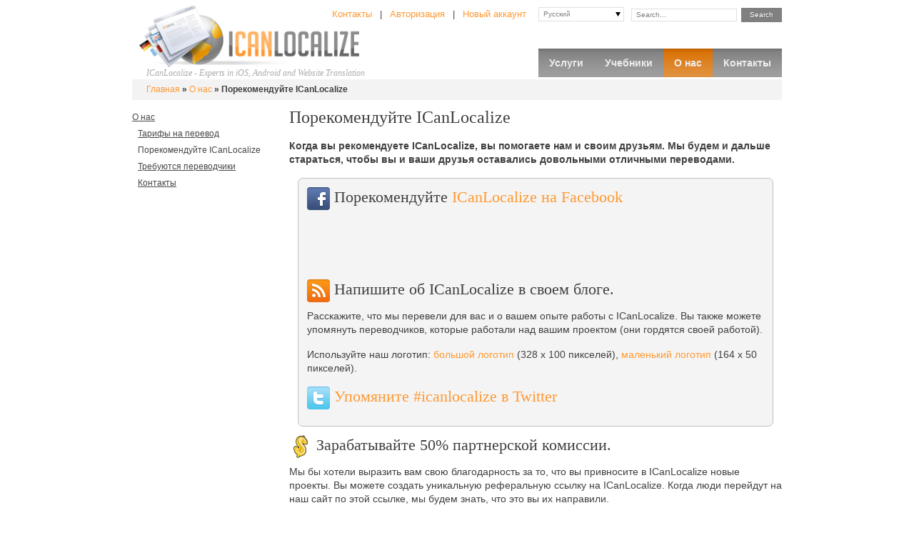

--- FILE ---
content_type: text/html; charset=UTF-8
request_url: https://www.icanlocalize.com/site/ru/%D0%9E-%D0%BD%D0%B0%D1%81/%D0%BF%D0%BE%D1%80%D0%B5%D0%BA%D0%BE%D0%BC%D0%B5%D0%BD%D0%B4%D1%83%D0%B9%D1%82%D0%B5-icanlocalize/
body_size: 13842
content:
<!DOCTYPE html>
<html lang="ru-RU">
<head>
	<!-- Google Tag Manager -->
	<script>(function(w,d,s,l,i){w[l]=w[l]||[];w[l].push({'gtm.start':
			  new Date().getTime(),event:'gtm.js'});var f=d.getElementsByTagName(s)[0],
		  j=d.createElement(s),dl=l!='dataLayer'?'&l='+l:'';j.async=true;j.src=
		  'https://www.googletagmanager.com/gtm.js?id='+i+dl;f.parentNode.insertBefore(j,f);
	  })(window,document,'script','dataLayer','GTM-N2RD3SJ');</script>
	<!-- End Google Tag Manager -->

<meta http-equiv="Content-Type" content="text/html; charset=UTF-8" />
<title>Порекомендуйте ICanLocalize</title>

<link rel="profile" href="http://gmpg.org/xfn/11" />
<link rel="pingback" href="https://www.icanlocalize.com/site/xmlrpc.php" />
<link rel="apple-touch-icon" sizes="180x180" href="https://d2drx6n2xb0i5r.cloudfront.net/site/wp-content/themes/icanlocalize/images/apple-touch-icon.png?x66927"/>
	<meta name="viewport" content="width=device-width, initial-scale=1.0"/>


    <link href="/images/favicon.png?x66927" rel="shortcut icon" type="image/png"/>
    <link href="/images/favicon.png?x66927" rel="icon" type="image/png"/>
<meta name='robots' content='max-image-preview:large' />
<link rel="alternate" hreflang="en" href="https://www.icanlocalize.com/site/about-us/recommend-icanlocalize/" />
<link rel="alternate" hreflang="fr" href="https://www.icanlocalize.com/site/fr/a-propos-de-nous/recommandez-icanlocalize/" />
<link rel="alternate" hreflang="de" href="https://www.icanlocalize.com/site/de/uber-uns/empfehlen-sie-icanlocalize/" />
<link rel="alternate" hreflang="ru" href="https://www.icanlocalize.com/site/ru/%d0%9e-%d0%bd%d0%b0%d1%81/%d0%bf%d0%be%d1%80%d0%b5%d0%ba%d0%be%d0%bc%d0%b5%d0%bd%d0%b4%d1%83%d0%b9%d1%82%d0%b5-icanlocalize/" />
<link rel="alternate" hreflang="es" href="https://www.icanlocalize.com/site/es/quienes-somos/recomienda-icanlocalize/" />
<link rel="alternate" hreflang="x-default" href="https://www.icanlocalize.com/site/about-us/recommend-icanlocalize/" />
<meta name="generator" content="WordPress 6.5.3" />
<link rel="alternate" type="application/rss+xml" title="ICanLocalize &raquo; Лента" href="https://www.icanlocalize.com/site/ru/feed/" />
<link rel="alternate" type="application/rss+xml" title="ICanLocalize &raquo; Лента комментариев" href="https://www.icanlocalize.com/site/ru/comments/feed/" />
<script type="text/javascript">
/* <![CDATA[ */
window._wpemojiSettings = {"baseUrl":"https:\/\/s.w.org\/images\/core\/emoji\/15.0.3\/72x72\/","ext":".png","svgUrl":"https:\/\/s.w.org\/images\/core\/emoji\/15.0.3\/svg\/","svgExt":".svg","source":{"concatemoji":"https:\/\/www.icanlocalize.com\/site\/wp-includes\/js\/wp-emoji-release.min.js?ver=6.5.3"}};
/*! This file is auto-generated */
!function(i,n){var o,s,e;function c(e){try{var t={supportTests:e,timestamp:(new Date).valueOf()};sessionStorage.setItem(o,JSON.stringify(t))}catch(e){}}function p(e,t,n){e.clearRect(0,0,e.canvas.width,e.canvas.height),e.fillText(t,0,0);var t=new Uint32Array(e.getImageData(0,0,e.canvas.width,e.canvas.height).data),r=(e.clearRect(0,0,e.canvas.width,e.canvas.height),e.fillText(n,0,0),new Uint32Array(e.getImageData(0,0,e.canvas.width,e.canvas.height).data));return t.every(function(e,t){return e===r[t]})}function u(e,t,n){switch(t){case"flag":return n(e,"\ud83c\udff3\ufe0f\u200d\u26a7\ufe0f","\ud83c\udff3\ufe0f\u200b\u26a7\ufe0f")?!1:!n(e,"\ud83c\uddfa\ud83c\uddf3","\ud83c\uddfa\u200b\ud83c\uddf3")&&!n(e,"\ud83c\udff4\udb40\udc67\udb40\udc62\udb40\udc65\udb40\udc6e\udb40\udc67\udb40\udc7f","\ud83c\udff4\u200b\udb40\udc67\u200b\udb40\udc62\u200b\udb40\udc65\u200b\udb40\udc6e\u200b\udb40\udc67\u200b\udb40\udc7f");case"emoji":return!n(e,"\ud83d\udc26\u200d\u2b1b","\ud83d\udc26\u200b\u2b1b")}return!1}function f(e,t,n){var r="undefined"!=typeof WorkerGlobalScope&&self instanceof WorkerGlobalScope?new OffscreenCanvas(300,150):i.createElement("canvas"),a=r.getContext("2d",{willReadFrequently:!0}),o=(a.textBaseline="top",a.font="600 32px Arial",{});return e.forEach(function(e){o[e]=t(a,e,n)}),o}function t(e){var t=i.createElement("script");t.src=e,t.defer=!0,i.head.appendChild(t)}"undefined"!=typeof Promise&&(o="wpEmojiSettingsSupports",s=["flag","emoji"],n.supports={everything:!0,everythingExceptFlag:!0},e=new Promise(function(e){i.addEventListener("DOMContentLoaded",e,{once:!0})}),new Promise(function(t){var n=function(){try{var e=JSON.parse(sessionStorage.getItem(o));if("object"==typeof e&&"number"==typeof e.timestamp&&(new Date).valueOf()<e.timestamp+604800&&"object"==typeof e.supportTests)return e.supportTests}catch(e){}return null}();if(!n){if("undefined"!=typeof Worker&&"undefined"!=typeof OffscreenCanvas&&"undefined"!=typeof URL&&URL.createObjectURL&&"undefined"!=typeof Blob)try{var e="postMessage("+f.toString()+"("+[JSON.stringify(s),u.toString(),p.toString()].join(",")+"));",r=new Blob([e],{type:"text/javascript"}),a=new Worker(URL.createObjectURL(r),{name:"wpTestEmojiSupports"});return void(a.onmessage=function(e){c(n=e.data),a.terminate(),t(n)})}catch(e){}c(n=f(s,u,p))}t(n)}).then(function(e){for(var t in e)n.supports[t]=e[t],n.supports.everything=n.supports.everything&&n.supports[t],"flag"!==t&&(n.supports.everythingExceptFlag=n.supports.everythingExceptFlag&&n.supports[t]);n.supports.everythingExceptFlag=n.supports.everythingExceptFlag&&!n.supports.flag,n.DOMReady=!1,n.readyCallback=function(){n.DOMReady=!0}}).then(function(){return e}).then(function(){var e;n.supports.everything||(n.readyCallback(),(e=n.source||{}).concatemoji?t(e.concatemoji):e.wpemoji&&e.twemoji&&(t(e.twemoji),t(e.wpemoji)))}))}((window,document),window._wpemojiSettings);
/* ]]> */
</script>
<style id='wp-emoji-styles-inline-css' type='text/css'>

	img.wp-smiley, img.emoji {
		display: inline !important;
		border: none !important;
		box-shadow: none !important;
		height: 1em !important;
		width: 1em !important;
		margin: 0 0.07em !important;
		vertical-align: -0.1em !important;
		background: none !important;
		padding: 0 !important;
	}
</style>
<link rel='stylesheet' id='wp-block-library-css' href='https://d2drx6n2xb0i5r.cloudfront.net/site/wp-includes/css/dist/block-library/style.min.css?x66927&amp;ver=6.5.3' type='text/css' media='all' />
<link rel='stylesheet' id='mediaelement-css' href='https://d2drx6n2xb0i5r.cloudfront.net/site/wp-includes/js/mediaelement/mediaelementplayer-legacy.min.css?x66927&amp;ver=4.2.17' type='text/css' media='all' />
<link rel='stylesheet' id='wp-mediaelement-css' href='https://d2drx6n2xb0i5r.cloudfront.net/site/wp-includes/js/mediaelement/wp-mediaelement.min.css?x66927&amp;ver=6.5.3' type='text/css' media='all' />
<link rel='stylesheet' id='view_editor_gutenberg_frontend_assets-css' href='https://d2drx6n2xb0i5r.cloudfront.net/site/wp-content/plugins/wp-views/public/css/views-frontend.css?x66927&amp;ver=3.6.20' type='text/css' media='all' />
<style id='view_editor_gutenberg_frontend_assets-inline-css' type='text/css'>
.wpv-sort-list-dropdown.wpv-sort-list-dropdown-style-default > span.wpv-sort-list,.wpv-sort-list-dropdown.wpv-sort-list-dropdown-style-default .wpv-sort-list-item {border-color: #cdcdcd;}.wpv-sort-list-dropdown.wpv-sort-list-dropdown-style-default .wpv-sort-list-item a {color: #444;background-color: #fff;}.wpv-sort-list-dropdown.wpv-sort-list-dropdown-style-default a:hover,.wpv-sort-list-dropdown.wpv-sort-list-dropdown-style-default a:focus {color: #000;background-color: #eee;}.wpv-sort-list-dropdown.wpv-sort-list-dropdown-style-default .wpv-sort-list-item.wpv-sort-list-current a {color: #000;background-color: #eee;}
.wpv-sort-list-dropdown.wpv-sort-list-dropdown-style-default > span.wpv-sort-list,.wpv-sort-list-dropdown.wpv-sort-list-dropdown-style-default .wpv-sort-list-item {border-color: #cdcdcd;}.wpv-sort-list-dropdown.wpv-sort-list-dropdown-style-default .wpv-sort-list-item a {color: #444;background-color: #fff;}.wpv-sort-list-dropdown.wpv-sort-list-dropdown-style-default a:hover,.wpv-sort-list-dropdown.wpv-sort-list-dropdown-style-default a:focus {color: #000;background-color: #eee;}.wpv-sort-list-dropdown.wpv-sort-list-dropdown-style-default .wpv-sort-list-item.wpv-sort-list-current a {color: #000;background-color: #eee;}.wpv-sort-list-dropdown.wpv-sort-list-dropdown-style-grey > span.wpv-sort-list,.wpv-sort-list-dropdown.wpv-sort-list-dropdown-style-grey .wpv-sort-list-item {border-color: #cdcdcd;}.wpv-sort-list-dropdown.wpv-sort-list-dropdown-style-grey .wpv-sort-list-item a {color: #444;background-color: #eeeeee;}.wpv-sort-list-dropdown.wpv-sort-list-dropdown-style-grey a:hover,.wpv-sort-list-dropdown.wpv-sort-list-dropdown-style-grey a:focus {color: #000;background-color: #e5e5e5;}.wpv-sort-list-dropdown.wpv-sort-list-dropdown-style-grey .wpv-sort-list-item.wpv-sort-list-current a {color: #000;background-color: #e5e5e5;}
.wpv-sort-list-dropdown.wpv-sort-list-dropdown-style-default > span.wpv-sort-list,.wpv-sort-list-dropdown.wpv-sort-list-dropdown-style-default .wpv-sort-list-item {border-color: #cdcdcd;}.wpv-sort-list-dropdown.wpv-sort-list-dropdown-style-default .wpv-sort-list-item a {color: #444;background-color: #fff;}.wpv-sort-list-dropdown.wpv-sort-list-dropdown-style-default a:hover,.wpv-sort-list-dropdown.wpv-sort-list-dropdown-style-default a:focus {color: #000;background-color: #eee;}.wpv-sort-list-dropdown.wpv-sort-list-dropdown-style-default .wpv-sort-list-item.wpv-sort-list-current a {color: #000;background-color: #eee;}.wpv-sort-list-dropdown.wpv-sort-list-dropdown-style-grey > span.wpv-sort-list,.wpv-sort-list-dropdown.wpv-sort-list-dropdown-style-grey .wpv-sort-list-item {border-color: #cdcdcd;}.wpv-sort-list-dropdown.wpv-sort-list-dropdown-style-grey .wpv-sort-list-item a {color: #444;background-color: #eeeeee;}.wpv-sort-list-dropdown.wpv-sort-list-dropdown-style-grey a:hover,.wpv-sort-list-dropdown.wpv-sort-list-dropdown-style-grey a:focus {color: #000;background-color: #e5e5e5;}.wpv-sort-list-dropdown.wpv-sort-list-dropdown-style-grey .wpv-sort-list-item.wpv-sort-list-current a {color: #000;background-color: #e5e5e5;}.wpv-sort-list-dropdown.wpv-sort-list-dropdown-style-blue > span.wpv-sort-list,.wpv-sort-list-dropdown.wpv-sort-list-dropdown-style-blue .wpv-sort-list-item {border-color: #0099cc;}.wpv-sort-list-dropdown.wpv-sort-list-dropdown-style-blue .wpv-sort-list-item a {color: #444;background-color: #cbddeb;}.wpv-sort-list-dropdown.wpv-sort-list-dropdown-style-blue a:hover,.wpv-sort-list-dropdown.wpv-sort-list-dropdown-style-blue a:focus {color: #000;background-color: #95bedd;}.wpv-sort-list-dropdown.wpv-sort-list-dropdown-style-blue .wpv-sort-list-item.wpv-sort-list-current a {color: #000;background-color: #95bedd;}
</style>
<style id='classic-theme-styles-inline-css' type='text/css'>
/*! This file is auto-generated */
.wp-block-button__link{color:#fff;background-color:#32373c;border-radius:9999px;box-shadow:none;text-decoration:none;padding:calc(.667em + 2px) calc(1.333em + 2px);font-size:1.125em}.wp-block-file__button{background:#32373c;color:#fff;text-decoration:none}
</style>
<style id='global-styles-inline-css' type='text/css'>
body{--wp--preset--color--black: #000000;--wp--preset--color--cyan-bluish-gray: #abb8c3;--wp--preset--color--white: #ffffff;--wp--preset--color--pale-pink: #f78da7;--wp--preset--color--vivid-red: #cf2e2e;--wp--preset--color--luminous-vivid-orange: #ff6900;--wp--preset--color--luminous-vivid-amber: #fcb900;--wp--preset--color--light-green-cyan: #7bdcb5;--wp--preset--color--vivid-green-cyan: #00d084;--wp--preset--color--pale-cyan-blue: #8ed1fc;--wp--preset--color--vivid-cyan-blue: #0693e3;--wp--preset--color--vivid-purple: #9b51e0;--wp--preset--gradient--vivid-cyan-blue-to-vivid-purple: linear-gradient(135deg,rgba(6,147,227,1) 0%,rgb(155,81,224) 100%);--wp--preset--gradient--light-green-cyan-to-vivid-green-cyan: linear-gradient(135deg,rgb(122,220,180) 0%,rgb(0,208,130) 100%);--wp--preset--gradient--luminous-vivid-amber-to-luminous-vivid-orange: linear-gradient(135deg,rgba(252,185,0,1) 0%,rgba(255,105,0,1) 100%);--wp--preset--gradient--luminous-vivid-orange-to-vivid-red: linear-gradient(135deg,rgba(255,105,0,1) 0%,rgb(207,46,46) 100%);--wp--preset--gradient--very-light-gray-to-cyan-bluish-gray: linear-gradient(135deg,rgb(238,238,238) 0%,rgb(169,184,195) 100%);--wp--preset--gradient--cool-to-warm-spectrum: linear-gradient(135deg,rgb(74,234,220) 0%,rgb(151,120,209) 20%,rgb(207,42,186) 40%,rgb(238,44,130) 60%,rgb(251,105,98) 80%,rgb(254,248,76) 100%);--wp--preset--gradient--blush-light-purple: linear-gradient(135deg,rgb(255,206,236) 0%,rgb(152,150,240) 100%);--wp--preset--gradient--blush-bordeaux: linear-gradient(135deg,rgb(254,205,165) 0%,rgb(254,45,45) 50%,rgb(107,0,62) 100%);--wp--preset--gradient--luminous-dusk: linear-gradient(135deg,rgb(255,203,112) 0%,rgb(199,81,192) 50%,rgb(65,88,208) 100%);--wp--preset--gradient--pale-ocean: linear-gradient(135deg,rgb(255,245,203) 0%,rgb(182,227,212) 50%,rgb(51,167,181) 100%);--wp--preset--gradient--electric-grass: linear-gradient(135deg,rgb(202,248,128) 0%,rgb(113,206,126) 100%);--wp--preset--gradient--midnight: linear-gradient(135deg,rgb(2,3,129) 0%,rgb(40,116,252) 100%);--wp--preset--font-size--small: 13px;--wp--preset--font-size--medium: 20px;--wp--preset--font-size--large: 36px;--wp--preset--font-size--x-large: 42px;--wp--preset--spacing--20: 0.44rem;--wp--preset--spacing--30: 0.67rem;--wp--preset--spacing--40: 1rem;--wp--preset--spacing--50: 1.5rem;--wp--preset--spacing--60: 2.25rem;--wp--preset--spacing--70: 3.38rem;--wp--preset--spacing--80: 5.06rem;--wp--preset--shadow--natural: 6px 6px 9px rgba(0, 0, 0, 0.2);--wp--preset--shadow--deep: 12px 12px 50px rgba(0, 0, 0, 0.4);--wp--preset--shadow--sharp: 6px 6px 0px rgba(0, 0, 0, 0.2);--wp--preset--shadow--outlined: 6px 6px 0px -3px rgba(255, 255, 255, 1), 6px 6px rgba(0, 0, 0, 1);--wp--preset--shadow--crisp: 6px 6px 0px rgba(0, 0, 0, 1);}:where(.is-layout-flex){gap: 0.5em;}:where(.is-layout-grid){gap: 0.5em;}body .is-layout-flex{display: flex;}body .is-layout-flex{flex-wrap: wrap;align-items: center;}body .is-layout-flex > *{margin: 0;}body .is-layout-grid{display: grid;}body .is-layout-grid > *{margin: 0;}:where(.wp-block-columns.is-layout-flex){gap: 2em;}:where(.wp-block-columns.is-layout-grid){gap: 2em;}:where(.wp-block-post-template.is-layout-flex){gap: 1.25em;}:where(.wp-block-post-template.is-layout-grid){gap: 1.25em;}.has-black-color{color: var(--wp--preset--color--black) !important;}.has-cyan-bluish-gray-color{color: var(--wp--preset--color--cyan-bluish-gray) !important;}.has-white-color{color: var(--wp--preset--color--white) !important;}.has-pale-pink-color{color: var(--wp--preset--color--pale-pink) !important;}.has-vivid-red-color{color: var(--wp--preset--color--vivid-red) !important;}.has-luminous-vivid-orange-color{color: var(--wp--preset--color--luminous-vivid-orange) !important;}.has-luminous-vivid-amber-color{color: var(--wp--preset--color--luminous-vivid-amber) !important;}.has-light-green-cyan-color{color: var(--wp--preset--color--light-green-cyan) !important;}.has-vivid-green-cyan-color{color: var(--wp--preset--color--vivid-green-cyan) !important;}.has-pale-cyan-blue-color{color: var(--wp--preset--color--pale-cyan-blue) !important;}.has-vivid-cyan-blue-color{color: var(--wp--preset--color--vivid-cyan-blue) !important;}.has-vivid-purple-color{color: var(--wp--preset--color--vivid-purple) !important;}.has-black-background-color{background-color: var(--wp--preset--color--black) !important;}.has-cyan-bluish-gray-background-color{background-color: var(--wp--preset--color--cyan-bluish-gray) !important;}.has-white-background-color{background-color: var(--wp--preset--color--white) !important;}.has-pale-pink-background-color{background-color: var(--wp--preset--color--pale-pink) !important;}.has-vivid-red-background-color{background-color: var(--wp--preset--color--vivid-red) !important;}.has-luminous-vivid-orange-background-color{background-color: var(--wp--preset--color--luminous-vivid-orange) !important;}.has-luminous-vivid-amber-background-color{background-color: var(--wp--preset--color--luminous-vivid-amber) !important;}.has-light-green-cyan-background-color{background-color: var(--wp--preset--color--light-green-cyan) !important;}.has-vivid-green-cyan-background-color{background-color: var(--wp--preset--color--vivid-green-cyan) !important;}.has-pale-cyan-blue-background-color{background-color: var(--wp--preset--color--pale-cyan-blue) !important;}.has-vivid-cyan-blue-background-color{background-color: var(--wp--preset--color--vivid-cyan-blue) !important;}.has-vivid-purple-background-color{background-color: var(--wp--preset--color--vivid-purple) !important;}.has-black-border-color{border-color: var(--wp--preset--color--black) !important;}.has-cyan-bluish-gray-border-color{border-color: var(--wp--preset--color--cyan-bluish-gray) !important;}.has-white-border-color{border-color: var(--wp--preset--color--white) !important;}.has-pale-pink-border-color{border-color: var(--wp--preset--color--pale-pink) !important;}.has-vivid-red-border-color{border-color: var(--wp--preset--color--vivid-red) !important;}.has-luminous-vivid-orange-border-color{border-color: var(--wp--preset--color--luminous-vivid-orange) !important;}.has-luminous-vivid-amber-border-color{border-color: var(--wp--preset--color--luminous-vivid-amber) !important;}.has-light-green-cyan-border-color{border-color: var(--wp--preset--color--light-green-cyan) !important;}.has-vivid-green-cyan-border-color{border-color: var(--wp--preset--color--vivid-green-cyan) !important;}.has-pale-cyan-blue-border-color{border-color: var(--wp--preset--color--pale-cyan-blue) !important;}.has-vivid-cyan-blue-border-color{border-color: var(--wp--preset--color--vivid-cyan-blue) !important;}.has-vivid-purple-border-color{border-color: var(--wp--preset--color--vivid-purple) !important;}.has-vivid-cyan-blue-to-vivid-purple-gradient-background{background: var(--wp--preset--gradient--vivid-cyan-blue-to-vivid-purple) !important;}.has-light-green-cyan-to-vivid-green-cyan-gradient-background{background: var(--wp--preset--gradient--light-green-cyan-to-vivid-green-cyan) !important;}.has-luminous-vivid-amber-to-luminous-vivid-orange-gradient-background{background: var(--wp--preset--gradient--luminous-vivid-amber-to-luminous-vivid-orange) !important;}.has-luminous-vivid-orange-to-vivid-red-gradient-background{background: var(--wp--preset--gradient--luminous-vivid-orange-to-vivid-red) !important;}.has-very-light-gray-to-cyan-bluish-gray-gradient-background{background: var(--wp--preset--gradient--very-light-gray-to-cyan-bluish-gray) !important;}.has-cool-to-warm-spectrum-gradient-background{background: var(--wp--preset--gradient--cool-to-warm-spectrum) !important;}.has-blush-light-purple-gradient-background{background: var(--wp--preset--gradient--blush-light-purple) !important;}.has-blush-bordeaux-gradient-background{background: var(--wp--preset--gradient--blush-bordeaux) !important;}.has-luminous-dusk-gradient-background{background: var(--wp--preset--gradient--luminous-dusk) !important;}.has-pale-ocean-gradient-background{background: var(--wp--preset--gradient--pale-ocean) !important;}.has-electric-grass-gradient-background{background: var(--wp--preset--gradient--electric-grass) !important;}.has-midnight-gradient-background{background: var(--wp--preset--gradient--midnight) !important;}.has-small-font-size{font-size: var(--wp--preset--font-size--small) !important;}.has-medium-font-size{font-size: var(--wp--preset--font-size--medium) !important;}.has-large-font-size{font-size: var(--wp--preset--font-size--large) !important;}.has-x-large-font-size{font-size: var(--wp--preset--font-size--x-large) !important;}
.wp-block-navigation a:where(:not(.wp-element-button)){color: inherit;}
:where(.wp-block-post-template.is-layout-flex){gap: 1.25em;}:where(.wp-block-post-template.is-layout-grid){gap: 1.25em;}
:where(.wp-block-columns.is-layout-flex){gap: 2em;}:where(.wp-block-columns.is-layout-grid){gap: 2em;}
.wp-block-pullquote{font-size: 1.5em;line-height: 1.6;}
</style>
<link rel='stylesheet' id='bootstrap-css' href='https://d2drx6n2xb0i5r.cloudfront.net/site/wp-content/themes/icanlocalize/css/bootstrap/bootstrap.css?x66927&amp;ver=6.5.3' type='text/css' media='all' />
<link rel='stylesheet' id='icanlocalize-css' href='https://d2drx6n2xb0i5r.cloudfront.net/site/wp-content/themes/icanlocalize/style.css?x66927&amp;ver=6.5.3' type='text/css' media='all' />
<link rel='stylesheet' id='iclcmsnavigationbase-css' href='https://d2drx6n2xb0i5r.cloudfront.net/site/wp-content/themes/icanlocalize/cms-navigation-base.css?x66927&amp;ver=6.5.3' type='text/css' media='all' />
<link rel='stylesheet' id='iclcmsnavigation-css' href='https://d2drx6n2xb0i5r.cloudfront.net/site/wp-content/themes/icanlocalize/cms-navigation.css?x66927&amp;ver=6.5.3' type='text/css' media='all' />
<link rel='stylesheet' id='icl2col-css' href='https://d2drx6n2xb0i5r.cloudfront.net/site/wp-content/themes/icanlocalize/2c-r-fixed.css?x66927&amp;ver=6.5.3' type='text/css' media='all' />
<style id='akismet-widget-style-inline-css' type='text/css'>

			.a-stats {
				--akismet-color-mid-green: #357b49;
				--akismet-color-white: #fff;
				--akismet-color-light-grey: #f6f7f7;

				max-width: 350px;
				width: auto;
			}

			.a-stats * {
				all: unset;
				box-sizing: border-box;
			}

			.a-stats strong {
				font-weight: 600;
			}

			.a-stats a.a-stats__link,
			.a-stats a.a-stats__link:visited,
			.a-stats a.a-stats__link:active {
				background: var(--akismet-color-mid-green);
				border: none;
				box-shadow: none;
				border-radius: 8px;
				color: var(--akismet-color-white);
				cursor: pointer;
				display: block;
				font-family: -apple-system, BlinkMacSystemFont, 'Segoe UI', 'Roboto', 'Oxygen-Sans', 'Ubuntu', 'Cantarell', 'Helvetica Neue', sans-serif;
				font-weight: 500;
				padding: 12px;
				text-align: center;
				text-decoration: none;
				transition: all 0.2s ease;
			}

			/* Extra specificity to deal with TwentyTwentyOne focus style */
			.widget .a-stats a.a-stats__link:focus {
				background: var(--akismet-color-mid-green);
				color: var(--akismet-color-white);
				text-decoration: none;
			}

			.a-stats a.a-stats__link:hover {
				filter: brightness(110%);
				box-shadow: 0 4px 12px rgba(0, 0, 0, 0.06), 0 0 2px rgba(0, 0, 0, 0.16);
			}

			.a-stats .count {
				color: var(--akismet-color-white);
				display: block;
				font-size: 1.5em;
				line-height: 1.4;
				padding: 0 13px;
				white-space: nowrap;
			}
		
</style>
<link rel='stylesheet' id='elslideroverride-css' href='https://d2drx6n2xb0i5r.cloudfront.net/site/wp-content/themes/icanlocalize/el-slider.css?x66927&amp;ver=6.5.3' type='text/css' media='all' />
<script type="text/javascript" src="https://d2drx6n2xb0i5r.cloudfront.net/site/wp-content/plugins/wp-views/vendor/toolset/common-es/public/toolset-common-es-frontend.js?x66927&amp;ver=175000" id="toolset-common-es-frontend-js"></script>
<script type="text/javascript" src="https://d2drx6n2xb0i5r.cloudfront.net/site/wp-includes/js/jquery/jquery.min.js?x66927&amp;ver=3.7.1" id="jquery-core-js"></script>
<script type="text/javascript" src="https://d2drx6n2xb0i5r.cloudfront.net/site/wp-includes/js/jquery/jquery-migrate.min.js?x66927&amp;ver=3.4.1" id="jquery-migrate-js"></script>
<script type="text/javascript" src="https://d2drx6n2xb0i5r.cloudfront.net/site/wp-content/plugins/el-slider/js/jquery.scrollTo-1.4.2-min.js?x66927&amp;ver=1.3.2" id="elscrollit-js"></script>
<script type="text/javascript" src="https://d2drx6n2xb0i5r.cloudfront.net/site/wp-content/plugins/el-slider/js/jquery.serialScroll.js?x66927&amp;ver=1.3.2" id="elserialscroll-js"></script>
<script type="text/javascript" src="https://d2drx6n2xb0i5r.cloudfront.net/site/wp-content/plugins/el-slider/js/init.js?x66927&amp;ver=1.3.2" id="elsliderinit-js"></script>
<script type="text/javascript" src="https://d2drx6n2xb0i5r.cloudfront.net/site/wp-content/plugins/wonderplugin-lightbox/engine/wonderpluginlightbox.js?x66927&amp;ver=11.3.1PRO" id="wonderplugin-lightbox-script-js"></script>
<script type="text/javascript" src="https://d2drx6n2xb0i5r.cloudfront.net/site/wp-content/plugins/sitepress-multilingual-cms/templates/language-switchers/legacy-dropdown/script.min.js?x66927&amp;ver=1" id="wpml-legacy-dropdown-0-js"></script>
<script type="text/javascript" src="https://d2drx6n2xb0i5r.cloudfront.net/site/wp-content/themes/icanlocalize/js/init.js?x66927&amp;ver=1.3.2" id="icl-theme-js-js"></script>
<link rel="https://api.w.org/" href="https://www.icanlocalize.com/site/ru/wp-json/" /><link rel="alternate" type="application/json" href="https://www.icanlocalize.com/site/ru/wp-json/wp/v2/pages/12347" /><link rel="EditURI" type="application/rsd+xml" title="RSD" href="https://www.icanlocalize.com/site/xmlrpc.php?rsd" />
<link rel="canonical" href="https://www.icanlocalize.com/site/ru/%d0%9e-%d0%bd%d0%b0%d1%81/%d0%bf%d0%be%d1%80%d0%b5%d0%ba%d0%be%d0%bc%d0%b5%d0%bd%d0%b4%d1%83%d0%b9%d1%82%d0%b5-icanlocalize/" />
<link rel='shortlink' href='https://www.icanlocalize.com/site/ru/?p=12347' />
<link rel="alternate" type="application/json+oembed" href="https://www.icanlocalize.com/site/ru/wp-json/oembed/1.0/embed?url=https%3A%2F%2Fwww.icanlocalize.com%2Fsite%2Fru%2F%25d0%259e-%25d0%25bd%25d0%25b0%25d1%2581%2F%25d0%25bf%25d0%25be%25d1%2580%25d0%25b5%25d0%25ba%25d0%25be%25d0%25bc%25d0%25b5%25d0%25bd%25d0%25b4%25d1%2583%25d0%25b9%25d1%2582%25d0%25b5-icanlocalize%2F" />
<link rel="alternate" type="text/xml+oembed" href="https://www.icanlocalize.com/site/ru/wp-json/oembed/1.0/embed?url=https%3A%2F%2Fwww.icanlocalize.com%2Fsite%2Fru%2F%25d0%259e-%25d0%25bd%25d0%25b0%25d1%2581%2F%25d0%25bf%25d0%25be%25d1%2580%25d0%25b5%25d0%25ba%25d0%25be%25d0%25bc%25d0%25b5%25d0%25bd%25d0%25b4%25d1%2583%25d0%25b9%25d1%2582%25d0%25b5-icanlocalize%2F&#038;format=xml" />
<meta name="generator" content="WPML ver:4.8.1 stt:1,4,3,47,2;" />
 <script> window.addEventListener("load",function(){ var c={script:false,link:false}; function ls(s) { if(!['script','link'].includes(s)||c[s]){return;}c[s]=true; var d=document,f=d.getElementsByTagName(s)[0],j=d.createElement(s); if(s==='script'){j.async=true;j.src='https://d2drx6n2xb0i5r.cloudfront.net/site/wp-content/plugins/wp-views/vendor/toolset/blocks/public/js/frontend.js?x66927&amp;v=1.6.16';}else{ j.rel='stylesheet';j.href='https://d2drx6n2xb0i5r.cloudfront.net/site/wp-content/plugins/wp-views/vendor/toolset/blocks/public/css/style.css?x66927&amp;v=1.6.16';} f.parentNode.insertBefore(j, f); }; function ex(){ls('script');ls('link')} window.addEventListener("scroll", ex, {once: true}); if (('IntersectionObserver' in window) && ('IntersectionObserverEntry' in window) && ('intersectionRatio' in window.IntersectionObserverEntry.prototype)) { var i = 0, fb = document.querySelectorAll("[class^='tb-']"), o = new IntersectionObserver(es => { es.forEach(e => { o.unobserve(e.target); if (e.intersectionRatio > 0) { ex();o.disconnect();}else{ i++;if(fb.length>i){o.observe(fb[i])}} }) }); if (fb.length) { o.observe(fb[i]) } } }) </script>
	<noscript>
		<link rel="stylesheet" href="https://d2drx6n2xb0i5r.cloudfront.net/site/wp-content/plugins/wp-views/vendor/toolset/blocks/public/css/style.css?x66927">
	</noscript>		<style type="text/css" id="wp-custom-css">
			.icl-theme-tutorials hr,
.icl-theme-tutorials .wp-image-1652 {
	display: none;
}
.icl-theme-tutorials {
	border-bottom: 1px solid #ddd;
	padding-bottom: 10px;
	margin-bottom: 20px
}
.icl-theme-tutorials:last-child {
	border: none;
}		</style>
		    <meta name="google-site-verification" content="8QDz3BcY7tyrR2ve6Ki8jv9ng4_fFjdtouEh53xvnZk" />
</head>

<body class="wordpress ltr ru_RU child-theme y2025 m11 d16 h23 sunday logged-out singular singular-page singular-page-12347 page-template-default page-12347 chrome primary-active secondary-inactive subsidiary-inactive">

<!-- Google Tag Manager (noscript) -->
<noscript><iframe src="https://www.googletagmanager.com/ns.html?id=GTM-N2RD3SJ"
                  height="0" width="0" style="display:none;visibility:hidden"></iframe></noscript>
<!-- End Google Tag Manager (noscript) -->


<div id="body-container">

	    <div id="icl-theme-header">
        <ul>
            <li>
                <form action="https://www.icanlocalize.com/site/ru/" id="searchform">
                    <div>
                        <input type="text" name="s" id="icl-theme-search-input"
                               value="Search..."/>
                        <a href="#" id="icl-theme-search-submit">Search</a>
                    </div>
                </form>
            </li>
            <li>
				
<div
	 class="wpml-ls-statics-shortcode_actions wpml-ls wpml-ls-legacy-dropdown js-wpml-ls-legacy-dropdown" id="lang_sel">
	<ul role="menu">

		<li role="none" tabindex="0" class="wpml-ls-slot-shortcode_actions wpml-ls-item wpml-ls-item-ru wpml-ls-current-language wpml-ls-item-legacy-dropdown">
			<a href="#" class="js-wpml-ls-item-toggle wpml-ls-item-toggle lang_sel_sel icl-ru" role="menuitem" title="Switch to Русский">
                <span class="wpml-ls-native icl_lang_sel_native" role="menuitem">Русский</span></a>

			<ul class="wpml-ls-sub-menu" role="menu">
				
					<li class="icl-en wpml-ls-slot-shortcode_actions wpml-ls-item wpml-ls-item-en wpml-ls-first-item" role="none">
						<a href="https://www.icanlocalize.com/site/about-us/recommend-icanlocalize/" class="wpml-ls-link" role="menuitem" aria-label="Switch to Английский" title="Switch to Английский">
                            <span class="wpml-ls-native icl_lang_sel_native" lang="en">English</span><span class="wpml-ls-display icl_lang_sel_translated"><span class="wpml-ls-bracket icl_lang_sel_bracket"> (</span>Английский<span class="wpml-ls-bracket icl_lang_sel_bracket">)</span></span></a>
					</li>

				
					<li class="icl-fr wpml-ls-slot-shortcode_actions wpml-ls-item wpml-ls-item-fr" role="none">
						<a href="https://www.icanlocalize.com/site/fr/a-propos-de-nous/recommandez-icanlocalize/" class="wpml-ls-link" role="menuitem" aria-label="Switch to Французский" title="Switch to Французский">
                            <span class="wpml-ls-native icl_lang_sel_native" lang="fr">Français</span><span class="wpml-ls-display icl_lang_sel_translated"><span class="wpml-ls-bracket icl_lang_sel_bracket"> (</span>Французский<span class="wpml-ls-bracket icl_lang_sel_bracket">)</span></span></a>
					</li>

				
					<li class="icl-de wpml-ls-slot-shortcode_actions wpml-ls-item wpml-ls-item-de" role="none">
						<a href="https://www.icanlocalize.com/site/de/uber-uns/empfehlen-sie-icanlocalize/" class="wpml-ls-link" role="menuitem" aria-label="Switch to Немецкий" title="Switch to Немецкий">
                            <span class="wpml-ls-native icl_lang_sel_native" lang="de">Deutsch</span><span class="wpml-ls-display icl_lang_sel_translated"><span class="wpml-ls-bracket icl_lang_sel_bracket"> (</span>Немецкий<span class="wpml-ls-bracket icl_lang_sel_bracket">)</span></span></a>
					</li>

				
					<li class="icl-es wpml-ls-slot-shortcode_actions wpml-ls-item wpml-ls-item-es wpml-ls-last-item" role="none">
						<a href="https://www.icanlocalize.com/site/es/quienes-somos/recomienda-icanlocalize/" class="wpml-ls-link" role="menuitem" aria-label="Switch to Испанский" title="Switch to Испанский">
                            <span class="wpml-ls-native icl_lang_sel_native" lang="es">Español</span><span class="wpml-ls-display icl_lang_sel_translated"><span class="wpml-ls-bracket icl_lang_sel_bracket"> (</span>Испанский<span class="wpml-ls-bracket icl_lang_sel_bracket">)</span></span></a>
					</li>

							</ul>

		</li>

	</ul>
</div>
            </li>
            <li>
				<a href="https://www.icanlocalize.com/site/ru/%d0%9e-%d0%bd%d0%b0%d1%81/%d0%ba%d0%be%d0%bd%d1%82%d0%b0%d0%ba%d1%82%d1%8b/">Контакты</a>&nbsp;|&nbsp;<a
                        href="/login/">Авторизация</a>&nbsp;|&nbsp;<a
                        href="/users/new?utype=Client">Новый аккаунт</a>
            </li>
        </ul>
    </div>
	
	<div id="header-container">

		<div id="header">

			        <span class="icon icon-menu menu-toggle-open" data-mobile-menu-toggle></span>
	<div id="site-title"><a href="https://www.icanlocalize.com/site/ru/"><img src="https://d2drx6n2xb0i5r.cloudfront.net/site/wp-content/themes/icanlocalize/images/icanlocalize.png?x66927" alt="ICanLocalize"></a></div>
			<div id="site-description"><span>ICanLocalize - Experts in iOS, Android and Website Translation</span></div>

		</div><!-- #header -->

	</div><!-- #header-container -->

	<div id="menu-wrap" class="icl-menu"><ul id="menu-main-menu-russian-2" class="menu"><li id="menu-item-9675" class="menu-item menu-item-type-post_type menu-item-object-page menu-item-has-children menu-item-9675"><a href="https://www.icanlocalize.com/site/ru/%d1%81%d1%80%d0%b5%d0%b4%d1%81%d1%82%d0%b2%d0%b0/">Услуги</a>
<ul class="sub-menu">
	<li id="menu-item-12492" class="menu-item menu-item-type-post_type menu-item-object-page menu-item-12492"><a href="https://www.icanlocalize.com/site/ru/%d1%81%d1%80%d0%b5%d0%b4%d1%81%d1%82%d0%b2%d0%b0/%d0%9f%d0%b5%d1%80%d0%b5%d0%b2%d0%be%d0%b4-%d0%b2%d0%b5%d0%b1-%d1%81%d0%b0%d0%b9%d1%82%d0%b0-%d0%b8-wordpress/">Перевод веб-сайтов и сайтов на базе WordPress</a></li>
	<li id="menu-item-12493" class="menu-item menu-item-type-post_type menu-item-object-page menu-item-12493"><a href="https://www.icanlocalize.com/site/ru/%d1%81%d1%80%d0%b5%d0%b4%d1%81%d1%82%d0%b2%d0%b0/%d0%bf%d0%b5%d1%80%d0%b5%d0%b2%d0%be%d0%b4-%d0%b4%d0%bb%d1%8f-ios/">Перевод для iOS</a></li>
	<li id="menu-item-12494" class="menu-item menu-item-type-post_type menu-item-object-page menu-item-12494"><a href="https://www.icanlocalize.com/site/ru/%d1%81%d1%80%d0%b5%d0%b4%d1%81%d1%82%d0%b2%d0%b0/%d0%bf%d0%b5%d1%80%d0%b5%d0%b2%d0%be%d0%b4-%d0%b4%d0%bb%d1%8f-android/">Перевод Android-приложений</a></li>
	<li id="menu-item-12495" class="menu-item menu-item-type-post_type menu-item-object-page menu-item-12495"><a href="https://www.icanlocalize.com/site/ru/%d1%81%d1%80%d0%b5%d0%b4%d1%81%d1%82%d0%b2%d0%b0/%d1%83%d1%81%d0%bb%d1%83%d0%b3%d0%b8-%d0%bb%d0%be%d0%ba%d0%b0%d0%bb%d0%b8%d0%b7%d0%b0%d1%86%d0%b8%d0%b8-%d0%bf%d1%80%d0%be%d0%b3%d1%80%d0%b0%d0%bc%d0%bc%d0%bd%d0%be%d0%b3%d0%be-%d0%be%d0%b1%d0%b5/">Услуги локализации программного обеспечения</a></li>
	<li id="menu-item-12496" class="menu-item menu-item-type-post_type menu-item-object-page menu-item-12496"><a href="https://www.icanlocalize.com/site/ru/%d1%81%d1%80%d0%b5%d0%b4%d1%81%d1%82%d0%b2%d0%b0/%d0%bf%d0%b5%d1%80%d0%b5%d0%b2%d0%be%d0%b4-%d1%82%d0%b5%d0%ba%d1%81%d1%82%d0%be%d0%b2/">Перевод текстов</a></li>
	<li id="menu-item-12497" class="menu-item menu-item-type-post_type menu-item-object-page menu-item-12497"><a href="https://www.icanlocalize.com/site/ru/%d1%81%d1%80%d0%b5%d0%b4%d1%81%d1%82%d0%b2%d0%b0/%d1%81%d1%80%d0%be%d1%87%d0%bd%d1%8b%d0%b9-%d0%bf%d0%b5%d1%80%d0%b5%d0%b2%d0%be%d0%b4/">Срочный перевод</a></li>
</ul>
</li>
<li id="menu-item-9679" class="menu-item menu-item-type-post_type menu-item-object-page menu-item-has-children menu-item-9679"><a href="https://www.icanlocalize.com/site/ru/%d1%83%d1%87%d0%b5%d0%b1%d0%bd%d0%b8%d0%ba%d0%b8/">Учебники</a>
<ul class="sub-menu">
	<li id="menu-item-12499" class="menu-item menu-item-type-post_type menu-item-object-page menu-item-12499"><a href="https://www.icanlocalize.com/site/ru/%d1%83%d1%87%d0%b5%d0%b1%d0%bd%d0%b8%d0%ba%d0%b8/%d1%83%d1%87%d0%b5%d0%b1%d0%bd%d0%b8%d0%ba-%d0%bf%d0%be-%d0%bb%d0%be%d0%ba%d0%b0%d0%bb%d0%b8%d0%b7%d0%b0%d1%86%d0%b8%d0%b8-%d0%bf%d1%80%d0%b8%d0%bb%d0%be%d0%b6%d0%b5%d0%bd%d0%b8%d0%b9-%d0%b4%d0%bb/">Учебник по локализации приложений для Android</a></li>
	<li id="menu-item-12498" class="menu-item menu-item-type-post_type menu-item-object-page menu-item-12498"><a href="https://www.icanlocalize.com/site/ru/%d1%83%d1%87%d0%b5%d0%b1%d0%bd%d0%b8%d0%ba%d0%b8/icanlocalize-%d1%80%d1%83%d0%ba%d0%be%d0%b2%d0%be%d0%b4%d1%81%d1%82%d0%b2%d0%be-%d0%bf%d0%be-%d0%bb%d0%be%d0%ba%d0%b0%d0%bb%d0%b8%d0%b7%d0%b0%d1%86%d0%b8%d0%b8-%d0%bf%d1%80%d0%b8%d0%bb%d0%be%d0%b6/">Руководство по локализации iOS для многоязычных приложений для iPhone и iPad</a></li>
	<li id="menu-item-12501" class="menu-item menu-item-type-post_type menu-item-object-page menu-item-12501"><a href="https://www.icanlocalize.com/site/ru/%d1%83%d1%87%d0%b5%d0%b1%d0%bd%d0%b8%d0%ba%d0%b8/%d0%ba%d0%b0%d0%ba-%d0%bf%d0%b5%d1%80%d0%b5%d0%b2%d0%b5%d1%81%d1%82%d0%b8-%d1%84%d0%b0%d0%b9%d0%bb%d1%8b-gettext-po-%d0%b8-pot/">Как перевести файлы GetText PO и POT.</a></li>
	<li id="menu-item-12500" class="menu-item menu-item-type-post_type menu-item-object-page menu-item-12500"><a href="https://www.icanlocalize.com/site/ru/%d1%83%d1%87%d0%b5%d0%b1%d0%bd%d0%b8%d0%ba%d0%b8/%d0%ba%d0%b0%d0%ba-%d0%bf%d0%b5%d1%80%d0%b5%d0%b2%d0%b5%d1%81%d1%82%d0%b8-%d1%84%d0%b0%d0%b9%d0%bb%d1%8b-plist/">Как перевести файлы plist</a></li>
</ul>
</li>
<li id="menu-item-9681" class="menu-item menu-item-type-post_type menu-item-object-page current-page-ancestor current-menu-ancestor current-menu-parent current-page-parent current_page_parent current_page_ancestor menu-item-has-children menu-item-9681"><a href="https://www.icanlocalize.com/site/ru/%d0%9e-%d0%bd%d0%b0%d1%81/">О нас</a>
<ul class="sub-menu">
	<li id="menu-item-9694" class="menu-item menu-item-type-post_type menu-item-object-page menu-item-9694"><a href="https://www.icanlocalize.com/site/ru/%d0%9e-%d0%bd%d0%b0%d1%81/%d1%82%d0%b0%d1%80%d0%b8%d1%84%d1%8b-%d0%bd%d0%b0-%d0%bf%d0%b5%d1%80%d0%b5%d0%b2%d0%be%d0%b4/">Тарифы на перевод</a></li>
	<li id="menu-item-12374" class="menu-item menu-item-type-post_type menu-item-object-page current-menu-item page_item page-item-12347 current_page_item menu-item-12374"><a href="https://www.icanlocalize.com/site/ru/%d0%9e-%d0%bd%d0%b0%d1%81/%d0%bf%d0%be%d1%80%d0%b5%d0%ba%d0%be%d0%bc%d0%b5%d0%bd%d0%b4%d1%83%d0%b9%d1%82%d0%b5-icanlocalize/" aria-current="page">Порекомендуйте ICanLocalize</a></li>
	<li id="menu-item-12503" class="menu-item menu-item-type-post_type menu-item-object-page menu-item-12503"><a href="https://www.icanlocalize.com/site/ru/%d0%9e-%d0%bd%d0%b0%d1%81/%d1%82%d1%80%d0%b5%d0%b1%d1%83%d1%8e%d1%82%d1%81%d1%8f-%d0%bf%d0%b5%d1%80%d0%b5%d0%b2%d0%be%d0%b4%d1%87%d0%b8%d0%ba%d0%b8/">Требуются переводчики</a></li>
</ul>
</li>
<li id="menu-item-7948" class="menu-item menu-item-type-post_type menu-item-object-page menu-item-7948"><a href="https://www.icanlocalize.com/site/ru/%d0%9e-%d0%bd%d0%b0%d1%81/%d0%ba%d0%be%d0%bd%d1%82%d0%b0%d0%ba%d1%82%d1%8b/">Контакты</a></li>
</ul></div><div id="icl-theme-breadcrumbs">					<a href="https://www.icanlocalize.com/site/ru/">Главная</a>
					 » 						<a href="https://www.icanlocalize.com/site/ru/%d0%9e-%d0%bd%d0%b0%d1%81/">О нас</a>
											 » Порекомендуйте ICanLocalize</div>
	<div id="container">

		
	<div id="content" class="hfeed content">

		
		
			<div id="post-12347" class="hentry page publish post-1 odd author-amir">

				<h1 class="page-title entry-title">Порекомендуйте ICanLocalize</h1>
				<div class="entry-content">
					<p><strong>Когда вы рекомендуете ICanLocalize, вы помогаете нам и своим друзьям. Мы будем и дальше стараться, чтобы вы и ваши друзья оставались довольными отличными переводами.</strong></p>
<div style="margin: 1em; padding: 1em; border: 1pt solid #C0C0C0; background-color: #f4f4f4; -moz-border-radius: 7px; -webkit-border-radius: 7px;">
<h2><img decoding="async" class="alignnone size-full wp-image-2880" title="facebook" src="https://d2drx6n2xb0i5r.cloudfront.net/site/wp-content/uploads/2010/08/facebook.png?x66927" alt="" width="32" height="32" /> Порекомендуйте <a href="https://www.facebook.com/pages/ICanLocalize/167839259898278" target="_blank" rel="nofollow noopener noreferrer">ICanLocalize на Facebook</a></h2>
<p><iframe style="border: none; overflow: hidden; width: 292px; height: 60px;" src="https://www.facebook.com/plugins/likebox.php?href=https%3A%2F%2Fwww.facebook.com%2Fpages%2FICanLocalize%2F167839259898278&amp;width=292&amp;colorscheme=light&amp;connections=0&amp;stream=false&amp;header=false&amp;height=60" frameborder="0" scrolling="no"></iframe></p>
<h2 style="margin-top: 1em;"><img decoding="async" class="alignnone size-full wp-image-2618" title="rss" src="https://d2drx6n2xb0i5r.cloudfront.net/site/wp-content/uploads/2010/08/rss.png?x66927" alt="" width="32" height="32" /> Напишите об ICanLocalize в своем блоге.</h2>
<p>Расскажите, что мы перевели для вас и о вашем опыте работы с ICanLocalize. Вы также можете упомянуть переводчиков, которые работали над вашим проектом (они гордятся своей работой).</p>
<p>Используйте наш логотип: <a href="https://d2drx6n2xb0i5r.cloudfront.net/site/wp-content/uploads/2018/11/ICL-tagline_100.png?x66927">большой логотип</a> (328 х 100 пикселей), <a href="https://d2drx6n2xb0i5r.cloudfront.net/site/wp-content/uploads/2018/11/ICL-tagline_50.png?x66927">маленький логотип</a> (164 х 50 пикселей).</p>
<h2><span style="font-weight: normal;"><img decoding="async" class="alignnone size-full wp-image-2622" title="twitter" src="https://d2drx6n2xb0i5r.cloudfront.net/site/wp-content/uploads/2010/08/twitter.png?x66927" alt="" width="32" height="32" /> <a href="https://twitter.com/home?status=%23icanlocalize+" target="_blank" rel="noopener noreferrer">Упомяните #icanlocalize в Twitter</a></span></h2>
</div>
<h2><img loading="lazy" decoding="async" class="alignnone size-full wp-image-2881" title="RO-Mx1-32_dollar-sign-gold" src="https://d2drx6n2xb0i5r.cloudfront.net/site/wp-content/uploads/2010/08/RO-Mx1-32_dollar-sign-gold.png?x66927" alt="" width="32" height="32" /> Зарабатывайте 50% партнерской комиссии.</h2>
<p>Мы бы хотели выразить вам свою благодарность за то, что вы привносите в ICanLocalize новые проекты. Вы можете создать уникальную реферальную ссылку на ICanLocalize. Когда люди перейдут на наш сайт по этой ссылке, мы будем знать, что это вы их направили.</p>
<p>Мы платим <strong>5</strong><strong>0% комиссии</strong> за любую работу, выполняемую для новых клиентов, которых вы направляете к нам по ссылке,<br />
(50% от 20% прибыли ICanLocalize после вычета гонораров переводчиков) в течение 6 месяцев после регистрации приглашенного пользователя. Вы сможете вывести эти деньги на свой счет PayPal или использовать их для переводов.</p>
<p>Для создания реферальной (партнерской) ссылки, войдите в свою учетную запись ICanLocalize и выберите <strong><a href="https://www.icanlocalize.com/my">Партнерская программа</a></strong>.</p>
<p>Мы понимаем, что дело не в деньгах, но все же хотим вознаградить вас за ваши усилия.</p>
<p><strong>Огромное спасибо от всех в ICanLocalize!</strong></p>
									</div><!-- .entry-content -->

				
			</div><!-- .hentry -->

			
			
			
		
		
	
	</div><!-- .content .hfeed -->

		
	<div id="primary" class="sidebar aside">

		
		<div id="sidebar-navigation-2" class="widget icl_sidebar_navigation widget-icl_sidebar_navigation"><div class="widget-wrap widget-inside">    <a href="https://www.icanlocalize.com/site/ru/%d0%9e-%d0%bd%d0%b0%d1%81/">
О нас    </a>
    <ul class="cms-nav-sidebar">
                                        <li class="icl-level-1">
                                            <a href="https://www.icanlocalize.com/site/ru/%d0%9e-%d0%bd%d0%b0%d1%81/%d1%82%d0%b0%d1%80%d0%b8%d1%84%d1%8b-%d0%bd%d0%b0-%d0%bf%d0%b5%d1%80%d0%b5%d0%b2%d0%be%d0%b4/">
                                        <span>Тарифы на перевод</span>
                                           </a>
                                                        </li>
                            <li class="selected_page_side icl-level-1">
                                        <span>Порекомендуйте ICanLocalize</span>
                                                        </li>
                            <li class="icl-level-1">
                                            <a href="https://www.icanlocalize.com/site/ru/%d0%9e-%d0%bd%d0%b0%d1%81/%d1%82%d1%80%d0%b5%d0%b1%d1%83%d1%8e%d1%82%d1%81%d1%8f-%d0%bf%d0%b5%d1%80%d0%b5%d0%b2%d0%be%d0%b4%d1%87%d0%b8%d0%ba%d0%b8/">
                                        <span>Требуются переводчики</span>
                                           </a>
                                                        </li>
                            <li class="icl-level-1">
                                            <a href="https://www.icanlocalize.com/site/ru/%d0%9e-%d0%bd%d0%b0%d1%81/%d0%ba%d0%be%d0%bd%d1%82%d0%b0%d0%ba%d1%82%d1%8b/">
                                        <span>Контакты</span>
                                           </a>
                                                        </li>
                        </ul>
</div></div>
		
	</div><!-- #primary .aside -->


	</div><!-- #container -->

	<div id="footer-container">

		
		<div id="footer">

			<p class="links"><a rel="nofollow" href="https://www.icanlocalize.com/site?page_id=12347">Short link to this page</a> | <a href="/tools/">Free Tools</a> | <a href="https://www.icanlocalize.com/site/ru/%d0%9e-%d0%bd%d0%b0%d1%81/%d0%ba%d0%be%d0%bd%d1%82%d0%b0%d0%ba%d1%82%d1%8b/">Contact</a></p><div class="footer-content footer-insert"><p class="copyright">Copyright &#169; OnTheGoSystems Inc. | All Rights reserved</p></div>
		</div><!-- #footer -->

		<div id="icl-theme-lang-switcher-footer"><a href="https://www.icanlocalize.com/site/about-us/recommend-icanlocalize/"><span>English</span> (Английский)</a> - <a href="https://www.icanlocalize.com/site/fr/a-propos-de-nous/recommandez-icanlocalize/"><span>Français</span> (Французский)</a> - <a href="https://www.icanlocalize.com/site/de/uber-uns/empfehlen-sie-icanlocalize/"><span>Deutsch</span> (Немецкий)</a> - <span>Русский</span> - <a href="https://www.icanlocalize.com/site/es/quienes-somos/recomienda-icanlocalize/"><span>Español</span> (Испанский)</a></div>
	</div><!-- #footer-container -->

</div><!-- #body-container -->

<div id="wonderpluginlightbox_options" data-skinsfoldername="skins/default/"  data-jsfolder="https://www.icanlocalize.com/site/wp-content/plugins/wonderplugin-lightbox/engine/" data-autoslide="false" data-showall="false" data-slideinterval="5000" data-showtimer="false" data-timerposition="bottom" data-timerheight="2" data-timercolor="#dc572e" data-timeropacity="1" data-navarrowspos="inside" data-closepos="outside" data-enteranimation="" data-exitanimation="" data-showplaybutton="false" data-alwaysshownavarrows="false" data-bordersize="8" data-showtitleprefix="true" data-responsive="true" data-fullscreenmode="false" data-fullscreentextoutside="true" data-closeonoverlay="true" data-videohidecontrols="false" data-mutevideo="false" data-nativehtml5controls="false" data-enableclick="false" data-enablespacekey="false" data-initvimeo="true" data-inityoutube="true" data-titlestyle="bottom" data-imagepercentage="75" data-enabletouchswipe="true" data-supportdynamiccontent="false" data-autoplay="true" data-html5player="true" data-overlaybgcolor="#000" data-overlayopacity="0.8" data-defaultvideovolume="1" data-bgcolor="#FFF" data-borderradius="0" data-thumbwidth="96" data-thumbheight="72" data-thumbtopmargin="12" data-thumbbottommargin="12" data-barheight="64" data-showtitle="true" data-titleprefix="%NUM / %TOTAL" data-titlebottomcss="color:#333; font-size:14px; font-family:Armata,sans-serif,Arial; overflow:hidden; text-align:left;" data-showdescription="true" data-descriptionbottomcss="color:#333; font-size:12px; font-family:Arial,Helvetica,sans-serif; overflow:hidden; text-align:left; margin:4px 0px 0px; padding: 0px;" data-titleinsidecss="color:#fff; font-size:16px; font-family:Arial,Helvetica,sans-serif; overflow:hidden; text-align:left;" data-descriptioninsidecss="color:#fff; font-size:12px; font-family:Arial,Helvetica,sans-serif; overflow:hidden; text-align:left; margin:4px 0px 0px; padding: 0px;" data-titleoutsidecss="color:#fff; font-size:18px; font-family:Arial,Helvetica,sans-serif; overflow:hidden; text-align:center; margin: 8px;" data-descriptionoutsidecss="color:#fff; font-size:14px; font-family:Arial,Helvetica,sans-serif; overflow:hidden; text-align:center; margin:8px; padding: 0px;" data-videobgcolor="#000" data-html5videoposter="" data-responsivebarheight="false" data-smallscreenheight="415" data-barheightonsmallheight="48" data-notkeepratioonsmallheight="false" data-showsocial="false" data-socialposition="position:absolute;top:100%;right:0;" data-socialpositionsmallscreen="position:absolute;top:100%;right:0;left:0;" data-socialdirection="horizontal" data-socialbuttonsize="32" data-socialbuttonfontsize="18" data-socialrotateeffect="true" data-showemail="false" data-showfacebook="false" data-showtwitter="false" data-showpinterest="false" data-showdownload="false" data-showcopylink="false" data-showlinkedin="false" data-showcopymedialink="false" data-bordertopmargin="48" data-shownavigation="true" data-navbgcolor="rgba(0,0,0,0.2)" data-shownavcontrol="true" data-hidenavdefault="false" data-hidenavigationonmobile="false" data-hidenavigationonipad="false" data-ga4account="" data-googleanalyticsaccount="" data-videoplaystyle="circled" data-videoiconbg="#333" data-videoiconcolor="#fff" data-videoicondisabledcolor="#aaa" data-videobarbuffercolor="#444" data-videobaractivecolor="#fcc500" data-videobarcolor="#666" data-videoplaysize="64" data-videoplayfontsize="32" data-videoplayradius="32" data-videoplayopacity="0.8" data-videoplaytimeout="1500" data-videocontroltimeout="3000" data-videohidetotaltimewidth="320" data-videohidecurrtimewidth="240" data-videohidecontrolbar="false" data-videohideplaybutton="false" data-wonderplugin-lightbox-options="2cb7e8ebc1" data-_wp_http_referer="/site/wp-admin/admin.php?page=wonderplugin_lightbox_show_options" style="display:none;"></div><script>window.WonderLightboxOptions = {skinsfoldername:"skins/default/",jsfolder:"https://www.icanlocalize.com/site/wp-content/plugins/wonderplugin-lightbox/engine/"};</script>        <script type="text/javascript">
            var templateURI = "https://www.icanlocalize.com/site/wp-content/themes/icanlocalize";
        </script>
	<script type="text/javascript" src="https://d2drx6n2xb0i5r.cloudfront.net/site/wp-content/themes/icanlocalize/js/responsive.js?x66927&amp;ver=1.0.0" id="icl-theme-responsive-js"></script>

</body>
</html>
<!--
Performance optimized by W3 Total Cache. Learn more: https://www.boldgrid.com/w3-total-cache/

Кэширование страницы с использованием Disk: Enhanced (SSL caching disabled) 
CDN через d2drx6n2xb0i5r.cloudfront.net

Served from: www.icanlocalize.com @ 2025-11-16 23:15:16 by W3 Total Cache
-->

--- FILE ---
content_type: text/css
request_url: https://d2drx6n2xb0i5r.cloudfront.net/site/wp-content/themes/icanlocalize/style.css?x66927&ver=6.5.3
body_size: 2166
content:
/**
 * Theme Name: icanlocalize
 * Theme URI: http://icanlocalize.com/
 * Description: A throwback to the Hybrid theme's original default style.
 * Version: 1.4
 * Author: 
 * Author URI: 
 * Tags: threaded-comments, sticky-post, microformats, two-columns, fixed-width, blue
 * Template: hybrid
 *
 * Copyright (c) ICanLocalize.  All rights reserved.
 * 
 *
 * icanlocalize is released under the GNU General Public License, version 2 (GPL).
 * http://www.gnu.org/licenses/old-licenses/gpl-2.0.html
 *
 * This program is distributed in the hope that it will be useful,
 * but WITHOUT ANY WARRANTY; without even the implied warranty of
 * MERCHANTABILITY or FITNESS FOR A PARTICULAR PURPOSE.
 */

@import url('screen.css');

/* CSS Used for styling landing pages */
@import url('landing.css');


#expertise_section {
	width: 100%; 
	border: 1px solid #dbdada;
}

#expertise_section_bottom {
	width: 100%; 
	background: #e3e3e3;
	float: left;
	border: 1px solid #e3e3e3;
}

#expertise_section_bottom_left {
	width: 24%;
	float: left;
	padding: 12px 4px 12px 12px;
}

#expertise_section_bottom_left h1 {
	font-size: 18px;
	margin: 0px;
}

#expertise_section_bottom_right {
	padding-top: 12px;
	font-size: 14px;
	width: 73%;
	float: left;
}

#expertise_section_content {
	height: 235px;
	width: 100%;
	background: #eeeeee;
}

#expertise_section_header {
	width: 100%;
	height: 50px;
	background: #dbdada;
}

#expertise_section_header h1 {
	font-size: 18px;
	margin: 0px;
	padding: 15px 0 0 15px;
}

/*
#expertise_section_left {
	width: 44px;
	height: 190px;
	float: left;
}

#expertise_section_right {
	width: 44px;
	height: 190px;
	float: right;
}*/

.expertise_section_block {
	width: 100px;
	height: 150px;
	margin: 22px 0px 0px 0px;
	padding: 0px;
	float: left;
}

.expertise_section_block_thumb {
	width: 100px;
	height: 70px;
	float: left;
}

.expertise_section_block_name {
	font-family: Georgia;
	font-size: 12px;
	width: 100%;
	color: #000;
	float: left;
	margin: 0px;
}

.expertise_section_block_subject {
	padding-top: 10px;
	color: #d47f20;
}

.expertise_section_left_arrow {
	width: 15px;
	height: 29px;
	background: url('images/left_arrow.png') no-repeat;
	margin: 65px 0 0 13px;
	float: left;
}

.expertise_section_right_arrow {
	width: 15px;
	height: 29px;
	background: url('images/right_arrow.png') no-repeat;
	margin: 65px 0 0 13px;
	float: left;
}
/*
#expertise_section_main_content {
	width: 90%;
	height: 190px;
	float: left;
	margin-left: 60px;
	border: 1px solid red;
}*/


#expertise_section .wpv-filter-next-link {
	width: 44px;
	height: 170px;
    background: url('images/right_arrow.png') no-repeat;
    background-position: 0 50%;
	float: right;
	position: relative;
	margin-top: -10px;
}

#expertise_section .wpv-filter-previous-link {
	width: 44px;
	height: 170px;
    background: url('images/left_arrow.png') no-repeat;
	background-position: 60% 50%;
	margin-top: -10px;
	margin-left: 10px;
	float: left;
}



#expertise_listing_page {
	width: 100%;
	margin-top: 20px;
}

#expertise_listing_page_header {
	width: 635px;
	float: left;
}

#expertise_listing_page_header_right {
	width: 260px;
	margin-top: 50px;
	float: left;
}

.expertise_title {
	font-size: 24px;
	font-weight: bold;
	padding: 0px;
	margin: 0px;
}

#expertise_listing_page_content {
	width: 100%;
	float: left;
	margin-top: 10px;
}

.expertise_listing_item {
	width: 100%;
	padding-top: 10px;
	border-top: 1px solid #dbdada;
	float: left;
}

.expertise_listing_left {
	width: 100px;
	float: left;
}

.expertise_listing_right {
	width: 85%;
	padding: 0 0 0 10px;
	float: left;
}

.expertise_listing_project_name {
	width: 100%;
	font-size: 16px;
	font-weight: normal;
	margin: 0px;
	padding: 0px;
	float: left;
}

.expertise_listing_project_desc {
	width: 100%;
	float: left;
	margin-top: 5px;
}


.icl-theme-project-slider table {
	margin: 0px;
	padding: 0px;
}

.icl-theme-project-slider table th {
	margin: 0px;
	padding: 0px;
}

.icl-theme-project-slider table tr {
	margin: 0px;
	padding: 0px;
}

/* Customizations for IOS app example slider - Next / Prev buttons */
form.wpv-filter-form.js-wpv-filter-form.js-wpv-filter-form-5406-40cd750bba9870f18aada2478b24840a.js-wpv-form-full p {
height: 32px;
}

form.wpv-filter-form.js-wpv-filter-form.js-wpv-filter-form-5406-40cd750bba9870f18aada2478b24840a.js-wpv-form-full p a {
text-shadow: 1px 1px 1px rgb(105, 105, 108);
margin: 0px 5px;
padding: 5px 8px;
color: white;
outline: 5px solid #F2F2F2;
background: #e39438; /* Old browsers */
background: -moz-linear-gradient(top, #e39438 0%, #d26918 100%); /* FF3.6+ */
background: -webkit-gradient(linear, left top, left bottom, color-stop(0%,#e39438), color-stop(100%,#d26918)); /* Chrome,Safari4+ */
background: -webkit-linear-gradient(top, #e39438 0%,#d26918 100%); /* Chrome10+,Safari5.1+ */
background: -o-linear-gradient(top, #e39438 0%,#d26918 100%); /* Opera 11.10+ */
background: -ms-linear-gradient(top, #e39438 0%,#d26918 100%); /* IE10+ */
background: linear-gradient(to bottom, #e39438 0%,#d26918 100%); /* W3C */
filter: progid:DXImageTransform.Microsoft.gradient( startColorstr='#e39438', endColorstr='#d26918',GradientType=0 ); /* IE6-9 */   
}

a.wpv-filter-next-link.js-wpv-pagination-next-link {
float: right;
margin-right: 30px !important;
}

a.wpv-filter-previous-link.js-wpv-pagination-previous-link {
float: left;
margin-left: 30px !important;
}

div.project {
clear:left;
}


/* Gravity Form */
.gform_wrapper form {
	font-size: 14px;
}
.gform_body {
	margin-top: 30px;
}

.gform_body h3 {
	margin-top: 40px;
}
.gfield_label {
	display: inline-block !important;
}

body .gform_wrapper .field_sublabel_below .ginput_complex.ginput_container label,
body .gform_wrapper .field_sublabel_below div[class*=gfield_time_].ginput_container label {
	margin: 1px;
}
body .gform_wrapper .gfield_checkbox li label,
body  .gform_wrapper .gfield_radio li label {
	font-size: 1em;
}

body .gform_wrapper label.gfield_label+div.ginput_container {
	margin-top: 0 !important;
}

.gform_wrapper input[type=email],
.gform_wrapper input[type=number],
.gform_wrapper input[type=password],
.gform_wrapper input[type=tel],
.gform_wrapper input[type=text],
.gform_wrapper input[type=url],
.gform_wrapper textarea {
	border: 1px solid #e8e8e8;
}

/* Customizations for author page */
.author-archive {
	padding-top: 20px;
}
.author-archive h1 {
	margin-bottom: 25px;
}
.author-archive h3 {
	padding-top: 15px;
}
.author-archive .avatar {
	float: none;
	width: 120px;
	height: 120px;
}
.author-archive .articles-list {
	font-size: 14px;
	padding: 10px 0 0 20px;
}
.author-archive .articles-list li {
	margin-bottom: 5px;
}
.link-social {
	display: inline-block;
	xfloat: left;
	margin: 0px 30px 15px 0px;
	padding: 5px 0px 5px 35px;
	background-repeat: no-repeat;
	background-size: 28px 28px;
 }
.link-linkedin {
	background-image: url(images/icon-linkedin.svg);
	color: #1f74b3;
}
.link-twitter {
	background-image: url(images/icon-twitter.svg);
	color: #43a7d5;
}

--- FILE ---
content_type: text/css
request_url: https://d2drx6n2xb0i5r.cloudfront.net/site/wp-content/themes/icanlocalize/cms-navigation-base.css?x66927&ver=6.5.3
body_size: 954
content:
#menu-wrap {width:100%; height:30px; position:relative; z-index:8;}
/* hack to correct IE5.5 faulty box model */
* html #menu-wrap {width:100%; w\idth:100%}
/* remove all the bullets, borders and padding from the default list styling */
#menu-wrap ul {padding:0;margin:0;list-style-type:none;}
#menu-wrap li, #menu-wrap a, #menu-wrap div {padding:0;margin:0;}
#menu-wrap ul ul {}
/* float the list to make it horizontal and a relative positon so that you can control the dropdown menu positon */
#menu-wrap ul li {float:left;position:relative;}
#menu-wrap ul ul li {width:100%}

/* a hack so that IE5.5 faulty box model is corrected */
* html #menu-wrap a{width:10px; w\idth:10px;padding-right:20px;white-space:nowrap}

/* style the second level background */
#menu-wrap ul ul a {
    border: 0px;
}

#menu-wrap li.section{
    line-height:25px;
    padding-left:10px; 
    padding-right: 11px;    
}

/* hide the sub levels and give them a positon absolute so that they take up no room */
#menu-wrap ul ul {visibility:hidden;position:absolute;height:0;top:30px;left:0; width:149px;}
/* another hack for IE5.5 */
* html #menu-wrap ul ul {top:30px;t\op:30px;}

/* style the table so that it takes no ppart in the layout - required for IE to work */
#menu-wrap table {position:absolute; top:0; left:0; border-collapse:collapse;;}

/* style the second level links */
#menu-wrap ul ul a{
    height:auto; line-height:15px; padding:5px 10px; width:150px;
}
/* yet another hack for IE5.5 */
* html #menu-wrap ul ul a {width:150px;w\idth:128px;}
                                  
/* make the second level visible when hover on first level list OR link */
#menu-wrap ul li:hover ul,
#menu-wrap ul a:hover ul{visibility:visible; }


#menu-wrap li.selected_page{    
    line-height:20px;
}
#menu-wrap li.selected_subpage{    
    line-height:25px;
    padding-left:10px; 
    padding-right: 11px;    
}
#menu-wrap li.selected_subpage a{
    padding-right: 0 !important;
    padding-left: 0 !important;
    background: #c56400 !important;
}

.cms-nav-clearit {
    clear: both;
    height: 0;
    line-height: 0.0;
    font-size: 0;
}
.cms-nav-sub-section{    
    font-weight:bold;
    color: #707070;
    font-size: 100%;
    list-style-type: none;
}
ul li.cms-nav-sub-section:before{
    content: '' !important;
}

.cms-nav-sidebar ul, .cms-nav-sidebar li, .cms-nav-sidebar a{
    padding:0;
    margin:0;    
}
.cms-nav-sidebar{
    list-style: none;
    padding:0;
    margin:0;
}
.cms-nav-sidebar li{
    position: relative;
    margin:4px 8px 2px 8px;
}


--- FILE ---
content_type: text/css
request_url: https://d2drx6n2xb0i5r.cloudfront.net/site/wp-content/themes/icanlocalize/cms-navigation.css?x66927&ver=6.5.3
body_size: 1862
content:
#menu-wrap {
    color: #eee;
    font-family: Tahoma, Arial, Helvetica, sans-serif;
    font-size:  14px;
    font-weight: bold;
    font-style: normal;
    overflow: visible;
    position: relative;
    margin-top: -32px;
	margin-bottom: 3px;
    z-index: 8;
    float: right;
	width: auto;
}

#menu-wrap ul a, #menu-wrap ul a:visited { 
    color: #eee;
    font-family: Tahoma, Arial, Helvetica, sans-serif;
    font-size:  14px;
    font-weight: bold;
    font-style: normal;
    padding:  0px  15px  0px  15px;
    line-height:  40px;
	display: block;
}

#menu-wrap ul li { background: url(../icanlocalize/images/bg-menu-off.jpg); }
#menu-wrap ul li ul li { text-shadow: none; }

#menu-wrap>ul>li:hover>a,
#menu-wrap>ul>a:focus,
#menu-wrap>ul>a:active {
    background: #FF8B17 url(../icanlocalize/images/bg-menu-on.jpg);
    color: #eee;
    font-family: Tahoma, Arial, Helvetica, sans-serif;
    font-size:  14px;
    font-weight: bold;
    font-style: normal;
    text-decoration: none;
}

@media (min-width: 1024px) {
	#menu-wrap>ul>li.selected_page > a,
	#menu-wrap>ul>li.selected_page:hover > a,
	#menu-wrap>ul>li.current-menu-item > a,
	#menu-wrap>ul>li.current-menu-parent > a {
		/*background-color: #FF8B17;*/
		background: #FF8B17 url(../icanlocalize/images/bg-menu-on.jpg);
		color: #eee;
		font-family: Tahoma, Arial, Helvetica, sans-serif;
		font-size: 14px;
		font-weight: bold;
		font-style: normal;
	}

	#menu-wrap li.selected_subpage,
	#menu-wrap li.selected_subpage a,
	#menu-wrap .current-menu-parent .current-menu-item > a {
		background: #c56400;
		color: #eee;
		font-family: Tahoma, Arial, Helvetica, sans-serif;
		font-size: 13px;
		font-weight: bold;
		font-style: normal;
		padding: 5px 16px 5px 15px;
		line-height: 20px;
	}
}

#menu-wrap ul ul a {
    background: #df913e ;
    color: #eee !important;
    font-family: Tahoma, Arial, Helvetica, sans-serif !important;
    font-size:  13px !important;
    font-weight: bold !important;
    font-style: normal !important;
    padding:  5px  15px  5px  15px;
    line-height:  20px;
}

#menu-wrap ul ul a:hover { 
    background: #c56400 !important;
    color: #eee !important;
    font-family: Tahoma, Arial, Helvetica, sans-serif !important;
    font-size:  13px !important;
    font-weight: bold !important;
    font-style: normal !important;
}

#menu-wrap li.section { 
    background: #c56400;
    color: #eee;
    font-family: Tahoma, Arial, Helvetica, sans-serif;
    font-size:  13px;
    font-weight: bold;
    font-style: normal;
    padding:  5px  16px  5px  15px;
    line-height:  20px;
}

#menu-wrap { 
    height:  40px;
}

#menu-wrap ul ul { 
    top:  40px;
}

/* RESPONSIVE CHANGES */

/* menu icons */
@font-face {
	font-family: 'font-icons-menu';
	src: url('font/font-icons-menu.eot?95462211');
	src: url('font/font-icons-menu.eot?95462211#iefix') format('embedded-opentype'),
	             url('font/font-icons-menu.woff?95462211') format('woff'),
	             url('font/font-icons-menu.ttf?95462211') format('truetype'),
	             url('font/font-icons-menu.svg?95462211#font-icons-menu') format('svg');
	font-weight: normal;
	font-style: normal;
}

[class^="icon-"]:before, [class*=" icon-"]:before {
	font-family: "font-icons-menu";
	font-style: normal;
	font-weight: normal;
	speak: none;

	display: inline-block;
	text-decoration: inherit;
	width: 1em;
	margin-right: .2em;
	text-align: center;
	/* opacity: .8; */

	/* For safety - reset parent styles, that can break glyph codes*/
	font-variant: normal;
	text-transform: none;

	/* fix buttons height, for twitter bootstrap */
	line-height: 1em;

	/* Animation center compensation - margins should be symmetric */
	/* remove if not needed */
	margin-left: .2em;

	/* you can be more comfortable with increased icons size */
	/* font-size: 120%; */

	/* Uncomment for 3D effect */
	/* text-shadow: 1px 1px 1px rgba(127, 127, 127, 0.3); */
}

.icon-menu:before { content: '\e800'; }
.icon-plus-circled:before { content: '\e801'; }
.icon-chat-empty:before { content: '\e802'; }
.icon-chat:before { content: '\e803'; }
.icon-arrows-cw:before { content: '\e804'; }
.icon-user:before { content: '\e805'; }
.icon-minus-circled:before { content: '\e806'; }

.menu-toggle-open {
	cursor: pointer;
	position: absolute;
	right: 0;
	bottom: 15px;
	display: none;
	font-size: 24px;
	padding: 5px 15px 20px 20px;
	z-index: 100;
}

/* Media Queries */
@media only screen and (max-width: 1024px) {

	/** MENU **/
	#cms-nav-top-menu {
		display:    block;
		background: none;
	}

	#menu-wrap {
		display: none;
		position: fixed;
		height: 100%;
		width: 100%;
		background: #fff;
		top: 102px;
		left: 0;
		overflow-y: scroll !important;
		overflow-x: hidden;
		z-index: 110;
	}

	#menu-wrap ul li,
	#menu-wrap ul li.selected_page {
		text-shadow: none;
		background: none;
		float: none;
		margin-left: 0;
		margin-bottom: 10px;
	}

	#menu-wrap ul {
		box-sizing: border-box;
		position: relative;
		width: 100%;
		padding: 10px 20px;
		background: #fff;
	}

	#menu-wrap ul li:hover a,
	#menu-wrap ul a:focus,
	#menu-wrap ul a:active {
		background: none;
		color: #d54e21;
	}

	#menu-wrap li.selected_subpage, #menu-wrap li.selected_subpage a, #menu-wrap li.selected_subpage a:visited {
		background: none;
		color: #666;
		font-size:  inherit;
		font-weight: normal;
		font-style: normal;
		line-height:  inherit;
		text-shadow: none;
	}

	#menu-wrap ul ul {
		box-sizing: border-box;
		visibility: visible;
		position: relative;
		top: auto;
		height: auto;
		width: 100%;
		font-size: 13px;
		padding: 0;
		background: none;
		border: none;
		margin-bottom: 20px;
	}

	#menu-wrap ul ul li,
	#menu-wrap li.section,
	#menu-wrap li.selected_subpage {
		box-sizing: border-box;
		margin: 0;
		width: 100%;
	}

	#menu-wrap a {
		box-sizing: border-box;
	}

	#menu-wrap ul a, #menu-wrap ul a:visited {
		display: inline-block;
	}

	#menu-wrap > ul > li > a,
	#menu-wrap > ul > li > a:visited {
		margin-left: -10px;
		color: #d54e21;
		line-height: 30px;
	}
	#menu-wrap ul ul a,
	#menu-wrap ul ul a:hover,
	#menu-wrap ul ul a:visited {
		background: none !important;
		text-shadow:none;
		color: #666 !important;
		width: 70%;
		line-height: 140%;
		padding-top: 6px;
		padding-bottom: 6px;
		font-weight: normal !important;
	}

	#menu-wrap ul ul a:hover, #menu-wrap a:hover, #menu-wrap li.selected_page a {
		color: #666 !important;
	}

	#menu-wrap ul ul a:hover,
	#menu-wrap a:hover,
	#menu-wrap li.selected_page > a,
	#menu-wrap li.selected_subpage {
		text-decoration: none;
		color: #df913e !important;
	}

	#cms-nav-top-menu li {
		width: 100%;
	}

	#menu-wrap ul li.selected_page a {
		background: none !important;
	}

	.menu-toggle-open {
		display: block;
	}
}


@media only screen and (max-width: 679px) {
	.menu-toggle-open {
		bottom: 0;
	}
	#menu-wrap {
		top: 135px;
	}
}

@media only screen and (max-width: 480px) {
	.menu-toggle-open {
		padding-right: 0;
		bottom: 0;
	}
	#menu-wrap {
		top: 200px;
	}
}

--- FILE ---
content_type: text/css
request_url: https://d2drx6n2xb0i5r.cloudfront.net/site/wp-content/themes/icanlocalize/2c-r-fixed.css?x66927&ver=6.5.3
body_size: 429
content:
/**
 * Two columns with content floated right.
 * Fixed width of 960px.
 *
 * @since 0.6
 * @package Hybrid
 * @subpackage CSS
 */

/*#body-container {
    overflow: hidden;
    width: 960px;
    margin: 0 auto;
    }

#container {
    overflow: hidden;
    float: left;
    width: 960px;
    }*/

.content {
    /*overflow: hidden;*/
    float: right;
    width: 690px;
    }
/*.no-widgets .content, .no-default-widgets .content {
    width: 960px;
    }*/

#primary {
    float: left;
    width: 220px;
    }

#secondary {
    clear: left;
    float: left;
    width: 220px;
    }

#subsidiary {
    /*overflow: hidden;*/
    }

#subsidiary .widget {
    /*overflow: hidden;*/
    float: left;
    width: 220px;
    margin: 0 20px 0 0;
    }

/*#footer-container {
    clear: both;
    overflow: hidden;
    }

#footer {
    clear: both;
    overflow: hidden;
    }*/


@media only screen and (max-width: 1024px) {
	.content {
		width: 70%;
	}
	#primary {
		width: 30%;
	}
}
@media only screen and (max-width: 680px) {
	.content,
	#primary {
		float: none;
		width: 100%;
	}
}

--- FILE ---
content_type: text/css
request_url: https://d2drx6n2xb0i5r.cloudfront.net/site/wp-content/themes/icanlocalize/el-slider.css?x66927&ver=6.5.3
body_size: 3305
content:

.elslider-h *, .elslider-v * {
    list-style:none;
}

.elslider-h a { outline: 0 none; }
.elslider-h a:focus, .elslider-v a:focus { -moz-outline-style: none; }

.elslider-h {
    position: relative;
    height: 250px;
    width: 910px;
    overflow: hidden !important;
    background: url(images/bg-slider-h-mirrored.png);
    /*background: silver;*/
    font: normal normal normal 13px Tahoma, sans-serif;
    margin: 0;
    padding: 0;
}

/*NON EN*/
.elslider-h-non-en { font-size: 11px; }

.elslider-next-h, .elslider-prev-h { background: none; display: none; }

.elslider-h-sections {
    overflow: hidden !important;
    /* MIRRORED */
    /*clear: left;*/
    clear: right;

    width: 700px;
    height: 220px;
    margin: 0;
}

.elslider-h-container {
    width: 5000px;
    height: 220px;
    margin: 0;
    padding: 0;
}

.elslider-h-scrollit {
    float:left;
    /*z-index: 100;*/
    padding: 10px 30px;
    width: 670px;
    overflow: hidden !important;
}

.elslider-h-scrollit p {
    width:660px;
}

.elslider-h-navigation {
    /*position: absolute;*/
    z-index: 99;
    /* MIRRORED */
    /*float: right;*/
    float: left;

    width: 199px;
    height: 250px;
    text-align:left;
    margin: 0;
    margin-top: 4px;
    padding: 0;
}
.elslider-h-navigation ul {
    margin: 0;
    padding: 0;
}
.elslider-h-navigation li {
    float:none;
    margin:0;
    margin-top: 2px;
    padding: 0;
}
/* h slider main navigation */
.elslider-h-navigation a {
    color:#515151;
    font-family: Tahoma, sans-serif;
    font-size: 15px;
    /*font-weight:normal;*/
    text-decoration:none;
    display: block;
    /*MIRRORED*/
    /*width: 159px;*/
    width: 170px;

    height: 38px;
    line-height: 38px;
    padding:10px 20px;
}
.elslider-h-navigation a:hover { /*color:#dd8122;*/ }
.elslider-h-navigation-link { background-color:transparent; }
.elslider-h-navigation-link:hover {
    background-color:#efefef;
    /*MIRRORED*/
    width: 159px;
    color:#dd8122;
}
.elslider-h-navigation-selected {
    /*MIRRORED*/
    /*background-color:#efefef;*/
    background-color: #f3f3f3;
    font-weight: normal;
}
.elslider-h-navigation-selected:hover {
    /*MIRRORED*/
    cursor: default;
    width: 170px;
    background-color: #f3f3f3;
    /*color:#dd8122;*/
    color: #000000;
}
.elslider-h-navigation-selected:link {
    /*MIRRORED*/
    /*color:#dd8122;*/
    color: #202020;
}

/*NON EN*/
.elslider-h-navigation-non-en a {
    font-size: 13px;
    /*padding: 10px;*/
    width: 179px; }










.elslider-v {
    /*position:absolute;*/
    position:relative;
    clear: both;
    float: right;
    height:270px;
    width: 450px;
    margin: 20px 0 20px 20px;
    /*left: 460px;*/
    background: url(images/bg-slider-v.png);
}


.elslider-prev-v { top: 215px; left: 390px; }

.elslider-next-v { top: 215px; left: 345px; }

.elslider-next-v, .elslider-prev-v  { outline: 0 none; }
.elslider-v a:focus, .elslider-prev-v:focus { -moz-outline-style: none; }

.elslider-next-v, .elslider-prev-v {
    cursor: pointer;
    display: block;
    height: 40px;
    width: 40px;
    background: url(images/slider-arrows-v.png) no-repeat 0 0;
    text-indent: -9999px;
    position: absolute;
    z-index: 2;
}

.elslider-prev-v { background-position: -45px -41px; }
.elslider-prev-v:hover { background-position: -45px 0; }

.elslider-next-v { background-position: 0px -41px; }
.elslider-next-v:hover { background-position: 0 0; }


/* ------------------------------------------------------------ */
/*
.page #elslider-2 .wpv-filter-prev-link { border: 1px solid black; }

.page #elslider-2 .wpv-filter-next-link { }

#elslider-2 .wpv-filter-next-link, #elslider-2 .wpv-filter-prev-link  { outline: 0 none; }
#elslider-2 .wpv-filter a:focus, #elslider-2 .wpv-filter-prev-link:focus { -moz-outline-style: none; }


#elslider-2 .wpv-filter-next-link, #elslider-2 .wpv-filter-prev-link {
    cursor: pointer;
    display: block;
    height: 40px;
    width: 40px;
    background: url(images/slider-arrows-v.png) no-repeat 0 0;
    text-indent: -9999px;
    position: absolute;
    z-index: 2;
}

#elslider-2 .wpv-filter-prev-link { background-position: -45px -41px; }
#elslider-2 .wpv-filter-prev-link:hover { background-position: -45px 0; }

#elslider-2 .wpv-filter-next-link { background-position: 0px -41px; }
#elslider-2 .wpv-filter-next-link:hover { background-position: 0 0; }
*/

.elslider-v-sections {
    clear: both;
    overflow: hidden !important;
    width: 400px;
    height: 220px;
    /*margin: 40px 0 0 22px !important;*/
    padding: 0;
}

.elslider-v-container {
    width: 400px;
    margin: 0px 0 0 22px !important;
    /*    position: relative !important;*/
}

.msie .elslider-v-container {
    width: 400px !important;
    height: 500px !important;
    overflow: hidden !important;
}

.elslider-v-scrollit {
    /*float:left;*/
    /*padding: 10px 0 11px 0px;*/
    width:380px;
    height:240px;
    font: 14px Tahoma,sans-serif;
}




.elslider-more-div {
    display: none;
    position: absolute;
    z-index: 99;
    margin-top: 5px;
    background: #fff;
    border: 1px solid Silver;
    margin-top: 15px;
    padding: 5px; }

.elslider-more-link {
    font: 11px Tahoma,sans-serif;
    color:#933;
    font-weight:bold;
    text-decoration:none;
    padding: 0;
    margin:0;
    float: right; }

.elslider-more-link:hover {
    color: silver;
    text-decoration:none; }

.elslider-v-scrollit-p {
    color: #6f6f6f;
    font: italic 12px Georgia, serif;
    padding: 0 10px 0 30px;
    margin: 0 0 30px 0;
    line-height: 1.6;
    height: 106px;
    overflow: hidden !important;
}

/*.elslider-v-scrollit-p P {
    margin: 0;
    padding: 0;
}*/
.elslider-v-scrollit-p br {
    margin-bottom: 0.5em;
}

.elslider-name { color:#dd8122; font: bold 14px Tahoma,sans-serif; }
.elslider-title { font: 12px Tahoma,sans-serif; }
.elslider-more-div p { padding: 15px 15px; width: 370px; margin:0; height: auto; margin-bottom: 20px; }


.elslider-v-450 {
    width: 450px;
    background: url(images/bg-slider-v.png);
}
.elslider-v-450 .elslider-prev-v { left: 390px; }
.elslider-v-450 .elslider-next-v { left: 345px; }
.elslider-v-450 .elslider-v-sections { width:400px; }
.elslider-v-450 .elslider-v-scrollit { width:390px; }
.elslider-v-450 .elslider-more-div p { width:370px; }
.elslider-v-450 .elslider-v-scrollit p { width:370px; font-size: 14px; }

.elslider-v-400 {
    width: 400px;
    background: url(images/bg-slider-v-400.png);
}
.elslider-v-400 .elslider-prev-v { left: 340px; }
.elslider-v-400 .elslider-next-v { left: 295px; }
.elslider-v-400 .elslider-v-sections { width:350px; }
.elslider-v-400 .elslider-v-scrollit { width:340px; }
.elslider-v-400 .elslider-more-div p { width:320px; }
.elslider-v-400 .elslider-v-scrollit p { width:320px; }




.elslider-v-350 {
    width: 350px;
    background: url(images/bg-slider-v-350.png);
}
.elslider-v-350 .elslider-prev-v { left: 290px; }
.elslider-v-350 .elslider-next-v { left: 245px; }
.elslider-v-350 .elslider-v-sections { width:300px; }
.elslider-v-350 .elslider-v-scrollit { width:290px; }
.elslider-v-350 .elslider-more-div p { width:270px; }
.elslider-v-350 .elslider-v-scrollit p { width:270px; }



.elslider-v-300 {
    width: 300px;
    background: url(images/bg-slider-v-300.png);
}
.elslider-v-300 .elslider-prev-v { left: 240px; }
.elslider-v-300 .elslider-next-v { left: 195px; }
.elslider-v-300 .elslider-v-sections { width:250px; }
.elslider-v-300 .elslider-v-scrollit { width:240px; }
.elslider-v-300 .elslider-more-div p { width:220px; }
.elslider-v-300 .elslider-v-scrollit p { width:220px; }



.elslider-v-250 {
    width: 250px;
    background: url(images/bg-slider-v-250.png);
}
.elslider-v-250 .elslider-prev-v { left: 190px; }
.elslider-v-250 .elslider-next-v { left: 145px; }
.elslider-v-250 .elslider-v-sections { width:200px; }
.elslider-v-250 .elslider-v-scrollit { width:190px; }
.elslider-v-250 .elslider-more-div p { width:170px; }
.elslider-v-250 .elslider-v-scrollit p { width:170px; }









.icl-theme-services-front-img { float: right; margin: 20px 25px 0 25px; border: 5px solid #fff; }

.home .elslider-h .icl-theme-link-large, .home .elslider-h .icl-theme-link-large:visited { border: 0px solid #fff; }

.home .elslider-h-scrollit h1 a, .home .elslider-h-scrollit h1 a:link, .home .elslider-h-scrollit h1 a:visited {
    color: #333333;
}
.home .elslider-h-scrollit h1 a:hover, .home .elslider-h-scrollit h1 a:active {
    color: #db7811;
    text-decoration: none;
}
.elslider-h-scrollit h1 {
    margin: 0.4em 0;
}

.elslider-h-scrollit li {
    font-size: 12px;
}

.home .elslider-h-scrollit ul, .home .elslider-h-scrollit li  {
    margin:0;
    padding:0;
    list-style: none;
}
.home .elslider-h-scrollit li  {
    float: left;
    margin-right: 15px;
}

.icl-theme-services-front-contents { width: 400px; }
.icl-theme-services-front-contents .service-description { margin: 14px 0 15px 0; padding: 0; width: 400px; }

#elslider-pods-title { /* position: absolute; */ margin: 45px 0 0 50px; }




/* PROJECTS-LIST */

.elslider-projects-list *, .elslider-projects-list * { list-style:none; }

.elslider-projects-list a { outline: 0 none; }
.elslider-projects-list a:focus { -moz-outline-style: none; }

.elslider-projects-list {
    position: relative;
    float: right;
    height: 120px;
    width: 240px;
    /*    overflow: hidden !important;*/
    font: normal normal normal 13px Tahoma, sans-serif;
    margin: 0;
    padding: 0;
    margin: 0 0 0 40px;
}

.elslider-prev-projects-list { top: 45px; left: -30px; background-image: url(images/elslider-popup-prev.gif); }
.elslider-next-projects-list { top: 45px; left: 240px; background-image: url(images/elslider-popup-next.gif); }

.elslider-next-projects-list, .elslider-prev-projects-list {
    cursor: pointer;
    display: block;
    height: 20px;
    width: 20px;
    border: 1px solid #999999;
    text-indent: -9999px;
    position: absolute;  }

.elslider-prev-projects-list:hover, .elslider-next-projects-list:hover { background-position: 0 1px; }

.elslider-projects-list-sections {
    overflow: hidden !important;
    /*    clear: left;*/
    width: 240px;
    height: 52px;
    margin: 0;
    padding: 0;
}

.elslider-projects-list-container {
    height: 52px;
    width: 5000px;
    margin: 0;
    padding: 0;
}

.elslider-projects-list-scrollit {
    float: left;
    /*z-index: 100;*/
    padding: 0;
    margin: 0;
    width: 240px;
    height: 52px;
    overflow: hidden !important;
}

.elslider-projects-list-scrollit-p {
    float: left;
    width: 60px;
    height: 52px;
    padding: 0;
    margin: 0;
}

.elslider-projects-list .title { font: normal bold 12px Tahoma, sans-serif; text-align: left; margin-top: 7px; margin-bottom: 7px; }
.elslider-projects-list .description { font: italic normal 11px Tahoma, sans-serif; text-align: left; margin-top: 5px; }
.elslider-projects-list .description p { margin: 0; padding: 0; width: 150px; float: left; text-align: left; }
.elslider-projects-list-thumb { border: 1px solid #343434; cursor: pointer; float: left; }
.elslider-projects-list .fetch .fetched { overflow: visible; margin-top: 58px; margin-left: -322px; width: 350px; z-index: 100; background-color: #efefef; border: 1px solid #999999; padding: 15px; }

.elslider-projects-list .fetch .fetched .project-title { font: normal bold 14px Tahoma, sans-serif; margin-bottom: 5px; }
.elslider-projects-list .fetch .fetched .description { clear: left; float: left; font: italic normal 12px Tahoma, sans-serif; text-align: left; }
.elslider-projects-list .fetch .fetched .description p { width: 100%; font: 12px Tahoma, sans-serif; text-align: left; margin-bottom: 10px; }
.elslider-projects-list .fetch .fetched .description p img { border: 1px solid #343434; }
.elslider-projects-list .fetch .fetched .testimonial { clear: both; margin: 0; padding: 0; width: 280px; float: right; text-align: left; font-style: italic; margin-top: 15px; margin-bottom: 15px; }
.elslider-projects-list .fetch .fetched .testimonial_details { clear: both; margin: 0; padding: 0; width: 280px; float: right; text-align: right; }
.elslider-projects-list .fetch .fetched .close { background-image: url(images/close.gif); width: 12px; height: 12px; font-weight: bold; cursor: pointer; float: right; }

.elslider-projects-list .overlay {
    filter:alpha(opacity=50);
    -moz-opacity:0.5;
    -khtml-opacity: 0.5;
    opacity: 0.5;
    z-index: 99; position: fixed; top: 0; left: 0; width: 100%; height: 100%; background-color: #000; display: none;
}
.elslider-projects-list .fetch { z-index: 100; position: fixed; top: 50%; left: 50%; }
.elslider-projects-list .fetch .fetched { position: fixed; top: 50%; left: 50%; margin: 0; margin-left: -175px; }

.elslider-projects-list-loading { background-color: #efefef; background-image: url(images/ajax-loader.gif); border: 1px solid #999999; width: 32px; height: 32px; }
.elslider-popup-next { position: absolute; top: 50%; margin-top: -10px; margin-left: 370px; cursor: pointer; background-image: url(images/elslider-popup-next.gif); border: 1px solid #999999; width: 20px; height: 20px; display: none; }
.elslider-popup-prev { position: absolute; top: 50%; margin-top: -10px; margin-left: -45px; cursor: pointer; background-image: url(images/elslider-popup-prev.gif); border: 1px solid #999999; width: 20px; height: 20px; display: none; }



/* projects-list-new */

.elslider-projects-list-new *, .elslider-projects-list-new * { list-style:none; }

.elslider-projects-list-new a { outline: 0 none; }
.elslider-projects-list-new a:focus { -moz-outline-style: none; }
/*.hfeed, .content, .no-widgets .content, .page-template-no-widgets .content {border: 1px solid black; width: 690px;}*/
.elslider-projects-list-new {
    position: relative;
    /*    float: right;*/
    height: 250px;
    width: 540px;
    /*    overflow: hidden !important;*/
    font: normal normal normal 13px Tahoma, sans-serif;
    margin: 0;
    padding: 0;
    margin: 30px 0 0 85px;
}

.elslider-prev-projects-list-new {
    top: 0px;
    left: -85px;
    background-image: url(images/elslider-projects-list-new-prev.gif);
    background-position: 50px 50%;
}

.elslider-prev-projects-list-new:hover {
    background-position: 0 50%;
}
.elslider-next-projects-list-new {
    top: 0px;
    left: 550px;
    background-image: url(images/elslider-projects-list-new-next.gif);
    background-position: 0 50%;
}
.elslider-next-projects-list-new:hover {
    background-position: 50px 50%;
}
.elslider-next-projects-list-new, .elslider-prev-projects-list-new {
    cursor: pointer;
    display: block;
    height: 120px;
    width: 50px;
    /*    border: 1px solid #999999;*/
    text-indent: -9999px;
    position: absolute;
}

/*.elslider-prev-projects-list-new:hover, .elslider-next-projects-list-new:hover { background-position: 0 1px; }*/

.elslider-projects-list-new-sections {
    overflow: hidden !important;
    /*    clear: left;*/
    width: 540px;
    height: 300px;
    margin: 0;
    padding: 0;
}

.elslider-projects-list-new-container {
    height: 300px;
    width: 5000px;
    margin: 0;
    padding: 0;
}

.elslider-projects-list-new-scrollit {
    float: left;
    /*z-index: 100;*/
    padding: 0;
    margin: 0;
    width: 600px;
    height: 380px;
    overflow: hidden !important;
}

.elslider-projects-list-new-scrollit-p {
    float: left;
    width: 33%;
    height: 300px;
    padding: 0;
    margin: 0;
}

.elslider-projects-list-new .title { font: normal bold 12px Tahoma, sans-serif; text-align: left; margin-top: 7px; margin-bottom: 7px; }
.elslider-projects-list-new .description { font: italic normal 11px Tahoma, sans-serif; text-align: left; margin-top: 5px; }
.elslider-projects-list-new .description p { margin: 0; padding: 0; width: 150px; float: left; text-align: left; }
.elslider-projects-list-new-thumb {
    cursor: pointer;
    float: left;
    filter:alpha(opacity=50);
    -moz-opacity:0.5;
    -khtml-opacity: 0.5;
    opacity: 0.5;
    margin-bottom: 15px;
}
.elslider-projects-list-new-thumb:hover {
    cursor: pointer;
    float: left;
    filter:alpha(opacity=100);
    -moz-opacity:1;
    -khtml-opacity: 1;
    opacity: 1;
}
.elslider-projects-list-new .fetch .fetched { overflow: visible; margin-top: 58px; margin-left: -322px; width: 350px; z-index: 100; background-color: #ffffff; border: 1px solid #999999; padding: 15px; }
.elslider-projects-list-new .fetch .fetched .project-title { font: normal bold 14px Tahoma, sans-serif; margin-bottom: 5px; }
.elslider-projects-list-new .fetch .fetched .description { clear: left; float: left; font: italic normal 12px Tahoma, sans-serif; text-align: left; }
.elslider-projects-list-new .fetch .fetched .description p { width: 100%; font: 12px Tahoma, sans-serif; text-align: left; margin-bottom: 10px; }
.elslider-projects-list-new .fetch .fetched .description p img { border: none; }
.elslider-projects-list-new .fetch .fetched .testimonial { clear: both; margin: 0; padding: 0; width: 280px; float: right; text-align: left; font-style: italic; margin-top: 15px; margin-bottom: 15px; }
.elslider-projects-list-new .fetch .fetched .testimonial_details { clear: both; margin: 0; padding: 0; width: 280px; float: right; text-align: right; }
.elslider-projects-list-new .fetch .fetched .close { background-image: url(images/close.gif); width: 12px; height: 12px; font-weight: bold; cursor: pointer; float: right; }

.elslider-projects-list-new .overlay {
    filter:alpha(opacity=50);
    -moz-opacity:0.5;
    -khtml-opacity: 0.5;
    opacity: 0.5;
    z-index: 99; position: fixed; top: 0; left: 0; width: 100%; height: 100%; background-color: #000; display: none;
}
.elslider-projects-list-new .fetch { z-index: 100; position: fixed; top: 50%; left: 50%; }
.elslider-projects-list-new .fetch .fetched { position: fixed; top: 50%; left: 50%; margin: 0; margin-left: -175px; }

.elslider-projects-list-new-loading { background-color: #efefef; background-image: url(images/ajax-loader.gif); border: 1px solid #999999; width: 32px; height: 32px; }
.elslider-popup-next { position: absolute; top: 50%; margin-top: -10px; margin-left: 370px; cursor: pointer; background-image: url(images/elslider-popup-next.gif); border: 1px solid #999999; width: 20px; height: 20px; display: none; }
.elslider-popup-prev { position: absolute; top: 50%; margin-top: -10px; margin-left: -45px; cursor: pointer; background-image: url(images/elslider-popup-prev.gif); border: 1px solid #999999; width: 20px; height: 20px; display: none; }

.elslider-projects-list-new .project-title-inside { clear: both; font: normal bold 14px Tahoma, sans-serif; }
.elslider-projects-list-new .testimonial-short {
    clear: both;
    width: 140px;
    font-size: 0.85em;
}


@media only screen and (max-width: 680px ) {
    /*elslider*/
    .elslider-v {
        float: none;
        width: auto !important;
        max-width: 100% !important;
        height: auto !important;
        background-image: none !important;
        margin: 0 !important;
        box-sizing: border-box;
    }

    .elslider-v-container,
    .elslider-v-350 .elslider-v-sections,
    .elslider-v-scrollit-p {
        width: 100%;
        height: auto;
        margin: 0 !important;
        padding: 0 !important;
    }

    .elslider-v-container {
        padding: 0 20px 20px !important;
        background-color: #eee;
    }

    #elslider-pods-title {
        position: relative;
        margin: 0;
    }

    #elslider-pods-title > h4 {
        margin-bottom: 5px;
    }

    .page #elslider-2 .wpv-filter-previous-link,
    .page #elslider-2 .wpv-filter-next-link {
        margin: 0;
        top: -10px;
        right: 5px;
    }

    .page #elslider-2 .wpv-filter-next-link {
        right: 15px;
    }
}
#elslider-pods-title h4 {
    margin-bottom: 5px;
}


--- FILE ---
content_type: text/css
request_url: https://d2drx6n2xb0i5r.cloudfront.net/site/wp-content/themes/icanlocalize/screen.css
body_size: 8666
content:
/**
 * Screen Stylesheet
 * Default style for the Hybrid theme
 *
 * @since 0.3
 * @package Hybrid
 * @subpackage CSS
 */

/* Body */
body {
    font-family: 'Lucida Grande', Verdana, 'Bitstream Vera Sans', Arial, sans-serif;
    font-size: 12px;
    font-style: normal;
    font-variant: normal;
    font-weight: normal;
    line-height: 19px;
    color: #404040;
    }

/* Body container */
#body-container {
	position: relative;
    margin: 0 auto 21px auto;
    width: 910px;
    }

dt {
    font-weight: bold;
    font-size: 15px;
    margin-bottom: 5px;
}
dd {
    margin-left: 20px;
    font-size: 14px;
    margin-bottom: 1em;
}


/* Headers */
h1 { font-size: 28px; }
h1, h2, h3, h4, h5, h6 {
    font-family: Georgia, Times, "Times New Roman", serif;
    font-style: normal;
    font-weight: normal;
    }
h2 {
    font-size: 22px;
    line-height: 130%;
    }
h3 {
    font-size: 19px;
    }
h4 {
    font-size: 17px;
    }
h5 {
    font-size: 15px;
    }
h6 {
    font-size: 13px;
    }

/* Lists */
ul {
    list-style: square;
    }

/* Blockquotes */
blockquote {
    font-style: italic;
    color: #555;
    margin: 20px 20px 0 20px;
    display: block;
    }
.category-thoughts blockquote {
	clear: both;
}
.category-case-study blockquote {
	clear: both;
	background-color: #f7f7f7;
    border-left: 5px solid #dfdfdf;
    margin: 15px 0;
    padding: 15px 15px 15px 30px;
}	
blockquote P {
	margin: 0;
	padding: 0;
}

blockquote blockquote {
    color: #777;
    }
blockquote em {
    font-style: normal;
    }

/* Code */
pre {
    padding: 9px;
    background: #f9f9f9;
    border: 1px solid #ccc;
    }
code {
    padding: 0 3px;
    background: #eee;
    }
pre code {
    background: transparent;
    }

/* Tables */
table {
    width: 100%;
    border-collapse: separate;
    border-top: 1px solid #ccc;
    border-left: 1px solid #ccc;
    border-spacing:0;
    }
caption {
    font-size: .9em;
    font-style: italic;
    text-align: right;
    }
td, th {
    padding: 3px 6px;
    border-bottom: 1px solid #ccc;
    border-right: 1px solid #ccc;
    }
th {
    background: #eee;
    }

select,
textarea,
input[type="password"],
input[type="text"],
input[type="file"],
input[type="email"] {
    box-sizing: border-box;
    max-width: 100%;
}

/* Drop caps */
.drop-cap {
    float: left;
    margin: 3px 3px 0 0;
    font: normal normal normal 47px/35px "Warnock Pro", "Goudy Old Style", Palatino,"Book Antiqua", Cambria, Georgia, serif;
    color: #333;
    }

/* Notes */
.note {
    padding: 6px 9px;
    background: #eee;
    border: 1px solid #ccc;
    }

/* Warnings/Alerts */
.warning, .alert {
    padding: 6px 9px;
    background: #fffbbc;
    border: 1px solid #E6DB55;
    }

/* Errors */
.error {
    padding: 6px 9px;
    background: #ffebe8;
    border: 1px solid #C00;
    }

/* Downloads */
.download {
    padding: 6px 9px;
    background: #e7f7d3;
    border: 1px solid #6c3;
    }

/* Breadcrumb */
.breadcrumb {
    margin: 0 0 30px 0;
    font-size: .9em;
    font-style: italic;
    color: #666;
    }
.breadcrumb a {
    color: #111;
    text-decoration: none;
    }
.breadcrumb a:hover {
    color: #ff9934;
    text-decoration: underline;
    }

/* Images */
.post img {
    max-width: 680px;
    /*padding: 5px;*/
    /*border: 1px solid #ccc;*/
    }

.thumbnail {
    float: left;
    width: 100px;
    height: 100px;
    margin: 5px 15px 0 0;
    }

/* Captions [caption] */
.wp-caption {
    max-width: 576px;
    margin-top: 6px;
    padding: 6px 1px 0 1px;
    border: 1px solid #ccc;
    text-align: center;
    }
.wp-caption .wp-caption-text {
    margin: 0;
    padding: 0 5px;
    text-align: center;
    font-size: .9em;
    font-style: italic;
    color: #666;
    }
.wp-caption img {
    max-width: 564px;
    margin: 0 auto;
    padding: 0;
    border: 1px solid #666;
    }

/* Gallery [gallery] */
.gallery img {
    border: 1px solid #ccc;
    }

/* Avatars */
.avatar {
    float: left;
    width: 100px;
    height: 100px;
    margin: 5px 15px 0 0;
    padding: 5px;
    border: 1px solid #ccc;
    }

/* Header */
#header {
    margin: 0;
/*    position: absolute;*/
    z-index: 2;
    }
#header-container {
    height: 100px;
	z-index: 1;
    }

/* Blog title */
#site-title {
	position: absolute;
	top: 7px;
	left: 10px;
    margin: 0;
    }
#site-title a {
    width: 308px;
    height: 100px;
    display: block;
    }
#site-title a img{
    max-width: 100%;
    max-height: 100%;
    height: auto;
    width:  auto;
}

/* Blog description */
#site-description {
    font: italic normal normal 12px Georgia, Times, "Times New Roman", serif;
    position: absolute;
	top: 95px;
	left: 20px;
    color: #acacac;
    width: 500px;
    }

/* Navigation */
#navigation {
    overflow: visible;
    height: 41px;
    /*position: absolute;*/
    margin-top: -35px;
    z-index: 3;
    float: right;
    }
#page-nav li {
    /*margin-right: 15px;*/
    }
#page-nav li li {
    margin-right: 0;
    }
#page-nav li a {
    height: 20px;
    padding: 12px 15px 8px 15px;
    color: #e6e6e6;
    background: #f3f3f3 url(images/bg-menu-off.jpg);
    /*border: 1px solid #ccc;*/
    border: none;
    font: bold 14px Tahoma, sans-serif;
    text-shadow: 1px 1px 1px #5f5f5f;
    }
#page-nav li a:hover {
    text-decoration: none;
    }
#page-nav .current_page_item a { 
    color: #e6e6e6;
    background: #f3f3f3 url(images/bg-menu-on.jpg);
    }

/* Drop-downs style */
#page-nav li:hover ul, li.sfHover ul {
    top: 40px;
    }
#page-nav li li a {
    border-top: none;
    margin-right: 0;
    }
#page-nav li ul {
    background: #fff;
    border-top: 1px solid #ccc;
    }
#page-nav li li:hover ul, li li.sfHover ul , #page-nav li li li:hover ul, li li li.sfHover ul  {
    top: -1px;
    }
#page-nav li li li {
    margin-left: -1px;
    }

/* Container (wraps content, primary, and secondary) */
#container {
    margin-bottom: 21px;
    }

/* Main content */

.content {
    width: 580px;
    margin: 0 0 21px 0;
    }
.no-widgets .content, .fullwidth-no-widgets {
    width: 100%;
    float: none;
    }

/* Posts */
.post {
    /*overflow: hidden;*/
    margin: 0 0 40px 0;
    }
.single .post, .attachment .post, .page .post {
    margin: 0;
    }

/* Archive information */
.author-info, .author-profile, .date-info, .category-info, .tag-info, .search-info, .taxonomy-info {
    /*overflow: hidden;*/
    margin: 0 0 40px 0;
    }

/* Entry title */
.entry-title {
    font-size: 24px;
    margin: 0 0 12px 0;
    font-weight: normal;
    font-style: italic;
    }
.archive .entry-title, .search .entry-title {
    font-size: 21px;
    margin: 0;
    }
.page-title, .attachment-title {
    margin: 0 0 21px 0;
    }
.entry-title a {
    color: #000;
    }

/* Byline */
.byline {
    margin: 0 0 30px 0;
    font-style: italic;
    color: #666;
    }
.archive .byline, .search .byline {
    margin: 0;
    }
.byline .byline-prep {
    text-transform: lowercase;
    }

/* Entry content */
.entry-content {
    /*overflow: hidden;*/
    margin: 0 0 10px 0;
    }

/* Entry metadata */
.entry-meta {
    /*font-style: italic;*/
    color: #979797;
    background: url(images/bg-post-meta.jpg);
    height: 30px;
    padding: 5px 10px;
    }
.entry-meta a, .entry-meta a:visited {
    color: #3d759f;
}

/* Page links (multiple-paged posts) */
p.pages a {
    margin: 0 3px;
    padding: 3px 9px 3px 9px;
    border: 1px solid #ccc;
    }

/* Navigation links */
.navigation-links {
    clear:both;
    margin-bottom: 21px;
    font-style: italic;
    }
.navigation-links .previous {
    float: left;
    max-width: 50%;
    }
.navigation-links .next {
    float: right;
    max-width: 50%;
    text-align: right;
    }

/* WP Pagenavi plugin */
.wp-pagenavi {
    margin-bottom: 21px;
    }
.wp-pagenavi .pages, .wp-pagenavi .current, .wp-pagenavi .extend, .wp-pagenavi a {
    margin-right: 6px;
    padding: 3px 9px 3px 9px;
    border: 1px solid #ccc;
    }

/* Widgets */
.widget {
    overflow: hidden;
    margin: 0 0 15px 0;
    color: #464646;
    }
.widget a {
    color: #464646;
    text-decoration: underline;
    }
.widget a:hover {
    color: #ff9934;
    text-decoration: none;
    }

/* Widget titles */
.widget-title {
    font-size: 18px;
    font-weight: normal;
    font-style: italic;
    color: #111;
    }

/* Utility widget areas */
#utility-before-content, #utility-after-content, #utility-after-page, #utility-after-single {
    margin: 0 0 21px 0;
    padding: 20px 20px 0 20px;
    border: 1px solid #ccc;
    }

/* Comments template */
#comments-template {
    }

/* Comment headers */
.comments-header {
    font-size: 1.2em;
    }

/* Comments are closed */
.comments-closed {
    font-style: italic;
    }

/* Comment list */
#comments-template ol {
    list-style: none;
    margin: 0 0 21px 0;
    }
#comments li, #comments li li li, #comments li li li li li {
    overflow: hidden;
    margin: 0 0 15px 0;
    padding: 15px 15px 0 15px;
    background: #fff;
    border: 1px solid #ccc;
    }
#comments li li, #comments li li li li {
    background: #f9f9f9;
    }

/* Avatar */
#comments-template .avatar {
    width: 40px;
    height: 40px;
    float: left;
    margin-right: 15px;
    padding: 0;
    border: 1px solid #666;
    }

/* Comment meta data */
.comment-meta-data {
    margin: 10px 0 21px 0;
    font-size: 13px;
    color: #666;
    }
.comment-author {
    font-size: 15px;
    color: #000;
    }
.comment-reply-link, .permalink, .comment-edit-link {
    font-style: italic;
    color: #666;
    }

/* Comment text */
.comment-text {
    clear: left;
    margin: 0 15px;
    }

/* Form */
.text-input {
    display: block;
    padding: 3px 6px;
    width: 97%;
    }
#comments-template label {
    font-size: .9em;
    }

/* Respond textarea */
textarea {
    width: 98%;
    }

/* Submit and rest buttons */
.button, .submit, .reset {
    width: 100px;
    margin-right: 15px;
    padding: 7px 15px 8px 15px;
    background: #fff;
    border: 1px solid #ccc;
    }
.button:hover, .submit:hover, .reset:hover {
    cursor: pointer;
    background: #f9f9f9;
    }
#commentform .form-submit .submit {
    width: auto !important;
}
/* Footer container */
#footer-container { 
    margin: 25px 0 21px 0;
    clear: both;
    overflow: hidden;
    }

/* Subsidiary */
#subsidiary {
    margin: 0 0 21px 0;
    }

/* Footer */
#footer {
    margin-top: 20px;
    color: #efefef;
    background: #9e9e9e url(images/bg-footer.jpg) repeat-x;
    clear: both;
    overflow: hidden;
    height: 42px;
    }
#footer .copyright {
    float: left;
    margin: 10px;
    }
#footer a { color: #ffffff; text-decoration: underline; display: inline-block; margin: 0 10px;}
#footer a:hover { text-decoration: underline; color: #fff; }

#footer .links {  
    float: right; 
    margin: 10px;
    color: #ffffff;
    }


/* OVERRIDES */
.alignright { float: right; position: relative; margin-left: 15px; }
.alignleft { float: left; position: relative; margin-right: 15px; }
.category-thoughts .aligncenter, .category-case-study .aligncenter {
	margin: 0 auto;
}

.post-title { font-style: normal; }
.page-title { font-style: normal; }
.home-post-icanlocalize h2 { margin-top: 30px; color: #333333; }
.home-post-icanlocalize h3 { color: #333333; }
.hfeed, .content, .no-widgets .content, .fullwidth-no-widgets { width: 100%; /*overflow: visible;*/ }
/** { overflow: visible; }*/


/*REMOVE DOTTED FOCUS BORDERS*/
a:active { outline: none; }
a:focus { -moz-outline-style: none; }


#icl-theme-header {
    position: absolute;
    right: 0;
    top: 0;
    margin: 10px 0 0;
    z-index: 95;
    font-size: 13px;
}

#icl-theme-header * {
    list-style: none;
    padding: 0;
    margin: 0;
}

#icl-theme-header>ul>li {
    float: right;
    margin: 0;
    margin-left: 10px;
}
#icl-theme-header>ul>li>a {
    display: inline-block;
    margin: 0 7px;
}

#lang_sel { height:18px; position:relative; z-index:9;  font-family:arial, sans-serif;}
* html #lang_sel {width:12em;}
/* remove all the bullets, borders and padding from the default list styling */
#lang_sel ul, #lang_sel li {padding:0 !important; margin:0 !important; list-style-type:none !important;}
#lang_sel li:before{content:'' !important;}
#lang_sel ul ul {width:120px;}
/* float the list to make it horizontal and a relative positon so that you can control the dropdown menu positon */
#lang_sel li {float:left;width:120px;position:relative;}
/* style the links for the top level */
#lang_sel a, #lang_sel a:visited {display:block;font-size:10px;font-family:Tahoma,sans-serif;text-decoration:none !important; color:#fff; border:1px solid #DFDFDF; padding: 0 0 0 6px; line-height:18px;}
* html #lang_sel a, * html #lang_sel a:visited {width:120px;}

/* hide the sub levels and give them a positon absolute so that they take up no room */
#lang_sel ul ul {visibility:hidden;position:absolute;height:0;top:19px;left:0; width:120px;border-top:1px solid #DFDFDF;}
* html #lang_sel ul ul {top:18px;}

/* style the table so that it takes no ppart in the layout - required for IE to work */
#lang_sel table {position:absolute; top:0; left:0; border-collapse:collapse;;}

/* style the second level links */
#lang_sel ul ul a, #lang_sel ul ul a:visited {background:#eee; color:#000 !important; height:auto; line-height:1em; padding: 4px 6px;border-width:0 1px 1px 1px;}
* html #lang_sel ul ul a, * html #lang_sel ul ul a:visited {width:150px;}

/* style the top level hover */
#lang_sel a:hover, #lang_sel ul ul a:hover{color:#000; background:#ccc;}
#lang_sel :hover > a, #lang_sel ul ul :hover > a {color:#000; background:#ccc;}

#lang_sel a.lang_sel_sel{
    background: white url(images/arrow-down.gif) no-repeat 107px 6px;
    color: Gray;
}
#lang_sel a.lang_sel_sel:hover{
    text-decoration: none;
    color:#dd8122;
}

/* make the second level visible when hover on first level list OR link */
#lang_sel ul li:hover ul,
#lang_sel ul a:hover ul{visibility:visible; }




#searchform, #searchform * { margin:0; padding:0; }
#icl-theme-search-input {
    margin: 0;
    padding: 0 6px 0 6px; 
    border: 1px solid #DFDFDF;
    font-family: Tahoma,sans-serif;
    font-size: 10px;
    color: Gray;
    width: 148px;
    height: 18px;
    line-height: 18px;
    }
#icl-theme-search-submit {
    background: #808080;
    margin: 0;
    padding: 0 12px;
    margin-left: 2px;
    font-family: Tahoma,sans-serif;
    font-size: 10px;
    text-shadow: 1px 1px 1px #5f5f5f;
    color: White;
    height: 20px;
    line-height: 20px;
    display: inline-block;
    border: 0px solid black;
    }
#icl-theme-search-submit:hover { text-decoration: none; }


#icl-theme-menu-footer * { list-style: none; margin:0; padding:0; }
#icl-theme-menu-footer { float: right;  margin-top: 12px; }
#icl-theme-menu-footer li { float:left; margin-left: 5px; }

#icl-theme-lang-switcher-footer { margin-top:20px; text-align: center; }
#icl-theme-lang-switcher-footer>a,
#icl-theme-lang-switcher-footer>span{
    display: inline-block;
}
#icl-theme-lang-switcher-footer a:hover { text-decoration: none; color: black; }


/* SERVICES FRONT AND PAGE */


.icl-theme-services { margin-bottom: 30px; }
.icl-theme-services img { border: 5px solid #f2f2f2; }
.icl-theme-link-large {
    text-align: center;
    width: auto;
    min-width: 130px;
    display:inline-block;
    color: #fff; 
    text-shadow: 1px 1px 1px #5f5f5f; 
    border: 5px solid #f2f2f2; 
    background: orange url(images/bg-link-orange.jpg);
    font-size:  14px;
    padding:  10px  20px;
    margin: 5px 0 10px 0;
    white-space: nowrap;
    }
.icl-theme-link-large:hover {
    color: #fff;
}
.icl-theme-link-large + .icl-theme-link-large {
    margin-left: 20px;
}

.icl-theme-service-single-img { float:right; margin-left:15px; border: 1px solid #f3f3f3; }

.service-highlight {
    font-size: 140%;
    color: #3F7CA5;
    line-height: 140%;
}

.service-description {
        font-size: 18px;
        color: #306090;
        line-height: 150%;
}

.elslider-h-non-en .service-description {
        font-size: 17px;
}

/* style sidebar navigation */

#sidebar-navigation {
    border: 1px solid #f3f3f3;
    width: 180px;
    padding: 10px;
}

#sidebar-navigation * {
    margin: 0;
    padding: 0;
    text-decoration: none;
    list-style: none;
}

#sidebar-navigation h4{
/* style sidebar title */
    margin: 0 0 5px 0;
    padding: 0;
}

#sidebar-navigation .cms-nav-sidebar {
    background: #f2f2f2;
    padding: 5px 0 15px 0;
}

#sidebar-navigation .cms-nav-sidebar li {
    padding: 0px 7px;
}

#sidebar-navigation .icl-level-1 {
    font-size: 13px;
    font-weight: bold;
    margin-top: 15px;
    margin-bottom: 4px;
}

#sidebar-navigation .icl-level-2 {
    font-size: 11px;
    font-weight: normal;
}

#sidebar-navigation .cms-nav-sidebar a, #sidebar-navigation .cms-nav-sidebar a:link, #sidebar-navigation .cms-nav-sidebar a:visited {
/* links */
    color: #db7811;
    margin: 0;
    padding: 0;
    display: block;
}

#sidebar-navigation .cms-nav-sidebar a:hover, #sidebar-navigation .cms-nav-sidebar a:focus,
  #sidebar-navigation .cms-nav-sidebar a:active, #sidebar-navigation .cms-nav-sidebar .selected_page_side, #sidebar-navigation .cms-nav-sidebar .selected  {
/* links hover */
    color: #3d759f;
}






#icl-theme-breadcrumbs {
    background-color: #f3f3f3;
    padding: 5px 20px;
    margin-bottom: 15px;
    font-weight: bold;
    clear: both;
}

#icl-theme-breadcrumbs a { font-weight: normal; }

.entry-meta { clear:both; }

.entry dt {
    margin-top: 15px;
    padding-left: 30px;
    font-weight: bold;
    font-size: 110%;
    background-image: url(images/yes.png);
    background-position: 0 50%;
    background-repeat: no-repeat;
}

.entry dd {
    margin-top: 0.3em;
    margin-left: 30px;
}

.youtube-intro {
    float: right;
    margin: 0 0 15px 15px;
}

.title-text {
    border-bottom: 1pt dotted #707070;
}

.floating-quote {
    border: 1pt solid #e0e0e0;
    margin: 2em 0 1em 2em;
    padding: 15px;
    float: right;
    width: 230px;
    color: #000;
    background-color: #f0f0f0;
}

.floating-quote H3 {
    color: #3D759F;
}

.floating-quote table tr th {
    background-color: #606060;
    color: #FFFFFF;
    font-weight:bold;
}

.floating-quote table tr {
    background-color: #FFFFFF;
}

.floating-quote .summary {
    background-color: #606060;
    color: #FFFFFF;
}

.floating-right {
        margin: 2em 0 0 2em;
        float: right;
    padding: 0;
    clear: both;
}

.inner-right {
        margin-bottom: 2em;
    border: 1pt solid #e0e0e0;
        padding: 0 15px 15px;
        color: #000;
        background-color: #f0f0f0;
    width: 230px;
}

.inner-right H3,H4 {
    color: #3D759F;
}

.form-comment {
    color: #404040;
    font-style: italic;
    font-size: 90%;
}

hr {
    height: 2px;
    border: 0;
    background-color: #e0e0e0;
}

.floating-quote UL {
    padding: 0;
    margin: 0 0 0 1em;
}

.icanlocalize-howto {
    background-color: #FFF0F0;
    border: 1pt solid #FFD0D0;
    margin: 1em;
    padding: 0 1em 1em 1em;
}

.feature-block {
    display: block;
    float: left;
    margin: 0 34px 10px 0;
    width: 280px;
}

.remark {
	font-size: 90%;
	color: #808080;
}

.block-50p1 {
	float: left; 
	display: block;
	width: 330px;
	margin: 0 30px 10px 0;
}

.block-50p2 {
	float: left;
	display: block;
	width: 330px;
	margin: 0 0 10px 0;
}

.block-33p1 {
	float: left;
	display: block;
	width: 283px;
	margin: 0 30px 10px 0;
}

.block-66p1 {
	float: left;
	display: block;
	width: 596px;
	margin: 0 30px 10px 0;
}

.block-33p2 {
       float: left;
	display: block;
	width: 281px;
	margin: 0 0 10px 0;

}

.signup-round {
	text-align: center;
	margin: 2em auto;
	padding: 0.5em;
	width: 25em;
	border: 1pt solid #C35617;
	background-color: #F87217;
	-moz-border-radius: 5px;
	-khtml-border-radius: 5px;
	-webkit-border-radius: 5px;
	border-radius: 5px;
}

.signup-round .main-call {
	font-size: 1.3em;
	font-weight: bold;
}

.signup-round .signup-comment {
	font-size: 0.9em;
}

.signup-round A {
	color: #FFFFFF;
	text-decoration: none;
}

.wide-quote {
	background-color: #F0F0F0;
	border: 1pt solid #E0E0E0;
	margin: 4em 1em 1em 1em;
	padding: 1em;
}

.comparison {
	border: none;
	text-align: center;
	width: inherit;
}

.comparison TD, .comparison TH {
	padding: 10px 20px;
	border-left: solid 1pt #FFFFFF;
	border-top: none;
	border-bottom: none;
	border-right: solid 1pt #FFFFFF;
}

.comparison TH {
	color: #FFFFFF;
	border-top-left-radius: 10px;
	border-top-right-radius: 10px;
	-moz-border-radius-topleft: 10px;
	-moz-border-radius-topright: 10px;
}

.col-lefta {
	background-color: #F0F0F0; text-align: right;
}

.col-leftb {
	text-align: right;
}

.colh2 {
	background-color: #DB7811;
}

.col2a {
	background-color: #e0be99;
}

.col2b {
	background-color: #f1dbc3;
}

.colh1 {
	background-color: #806f5d;
}

.col1a {
	background-color: #cabbad;
}

.col1b {
	background-color: #e4dcd5;
}

.tm-tools {
margin-left: 0;
padding-left: 0;
list-style: none;
}

.tm-tools LI {
padding-left: 60px;
background-repeat: no-repeat;
background-position: 0 0;
min-height: 55px;
}

.quote-source {
	background-color: #F0F0F0;
	padding: 3px 5px;
}

#cms-nav-top-menu * {
    border-width: 0px;
}

/* PROJECTS SLIDER */


.icl-theme-project-slider {
    margin: 0 auto;
    padding: 0 30px;
    position: relative;
}
.icl-theme-project-slider .row {
    margin: 0 -15px;
}

.icl-theme-project-slider .wpv-filter-previous-link,
.icl-theme-project-slider .wpv-filter-next-link {
    position: absolute;
    top: 30%;
    font-size: 20px;
    line-height: 17px;
    color: #ededed;
    width: 20px;
    height: 20px;
    text-align: center;
    border-radius: 20px;
    background: #fff;
}
.icl-theme-project-slider .wpv-filter-previous-link:hover,
.icl-theme-project-slider .wpv-filter-next-link:hover {
    background: #bbb;
    color: #fff;
    text-decoration: none;

}
body .icl-theme-project-slider a.wpv-filter-previous-link {
    left: -10px;
    margin-left: 0 !important;
}
body .icl-theme-project-slider a.wpv-filter-next-link {
    right: -10px;
    margin-right: 0!important;
}




.project-slider-title {
    display: block;
    font-weight: bold;
    font-size: 16px;
    margin-bottom: 10px;
}
.icl-theme-project-slider-more .project-slider-title {
    margin-bottom: 20px;
}

.project-slider-thumb {
    cursor: pointer;
    filter:alpha(opacity=50);
    opacity: 0.5;
    margin-bottom: 15px;
    max-width: 100%;
    height: auto;
}
.project-slider-thumb:hover {
    filter:alpha(opacity=100);
    opacity: 1;
}

.project-slider-excerpt {
    min-height: 90px;
    font-size: 14px !important;
}

/* ----------------------------------------------------------------------------- */

.page #elslider-2 .wpv-filter-previous-link {  margin: 175px 0 0 220px !important; }

.page #elslider-2 .wpv-filter-next-link {  margin: 175px 0 0 265px; }


.page #elslider-2 .wpv-filter-next-link, .page #elslider-2 .wpv-filter-previous-link  { outline: 0 none; }
.elslider-v a:focus, .page #elslider-2 .wpv-filter-previous-link:focus { -moz-outline-style: none; }

.page #elslider-2 .wpv-filter-next-link, .page #elslider-2 .wpv-filter-previous-link {
    cursor: pointer;
    display: block;
    height: 40px;
    width: 40px;
    background: url(images/slider-arrows-v.png) no-repeat 0 0;
    text-indent: -9999px;
    position: absolute;
    z-index: 2;
}

.page #elslider-2 .wpv-filter-next-link { background-position: -45px -41px; }
.page #elslider-2 .wpv-filter-next-link:hover { background-position: -45px 0; }

.page #elslider-2 .wpv-filter-previous-link  { background-position: 0px -41px; }
.page #elslider-2 .wpv-filter-previous-link:hover { background-position: 0 0; }


.icl-theme-project-slider-more {
    width: 450px;
    padding: 20px;
    display: none;
    background-color: #FFFFFF;
    border: 1px solid #999999;
    line-height: 1.3;
}
.icl-theme-project-slider-more img {
    filter:alpha(opacity=100);
    opacity: 1;
    cursor: default;
    float: left;
    margin: 0 30px 10px 0;
}
.icl-theme-project-slider-more .project-slider-testimonial {
    font-style: italic;
    margin-top: 20px;
}
.icl-theme-project-slider-more .project-slider-testimonial-author {
    text-align: right;
    margin-top: 20px;
}
.icl-theme-project-slider-more .project-slider-testimonial-author-role {
    text-align: right;
}
.icl-theme-project-slider-more .project-slider-testimonial-author-role a {
    font-weight: bold;
}
.icl-theme-project-slider-slides {
    display: none;
    position: fixed;
    width: 490px;
    z-index: 100;
    top: 50%;
    left: 50%;
    margin: 0;
    margin-left:-245px;
}
.icl-theme-project-slider-slides div {
    display: block;
}
/*.icl-theme-project-slider-slides .icl-theme-project-slider-slides-next {
    display: none;
    position: absolute;
    margin-left: 400px;
    top: 50%;
    text-indent: -9999px;
    width: 20px;
    height: 20px;
    background-image: url(images/elslider-popup-next.gif);
    cursor: pointer;
}*/
.icl-theme-project-slider-slides .icl-theme-project-slider-slides-content {
    position: absolute;
    display: none;
}
/*.icl-theme-project-slider-slides .icl-theme-project-slider-slides-previous {
    display: none;
    position: absolute;
    margin-left: -30px;
    top: 50%;
    text-indent: -9999px;
    width: 20px;
    height: 20px;
    background-image: url(images/elslider-popup-prev.gif);
    cursor: pointer;
}*/
.icl-theme-project-slider-slides-overlay {
    background-color: #000000;
    display: none;
    height: 100%;
    left: 0;
    opacity: 0.5;
    position: fixed;
    top: 0;
    width: 100%;
    z-index: 99;
}
.icl-theme-project-slider-slides .close {
    background-image: url("images/close.gif");
    cursor: pointer;
    float: right;
    font-weight: bold;
    height: 12px;
    width: 12px;
    margin: 10px;
}

/* RESPONSIVE CHANGES */

.row-table {
    display: table;
}

.row-table > div > h1:first-child {
    margin: 0;
}

.row-table > div > h1:first-child + p {
	margin-top: 10px;
}

.row-table > div {
    display: table-cell;
    height: 100%;
    float: none;
    vertical-align: top;
}
.row > div.center {
    text-align: center;
} 

.row > div.middle {
    vertical-align: middle;
}

#header-container {
	position: relative;
}


img {
	max-width: 100%;
    height: auto;
}

td select[name=lang_from],
td select[name=lang_to] {
	width: 100%;
}

body.page-4634 table {
	table-layout: fixed;
}

body.page-4634 table th:nth-child(n+3),
body.page-4634 table td:nth-child(n+3) {
	display: none;
}

/* Media Queries */
@media only screen and (max-width: 1024px) {
	body {
		margin: 0;
		padding: 0;
		width: 100%;
	}

	h1 {
		line-height: 120%;
	}

	#body-container {
        padding: 8px;
		margin-left: auto !important;
		margin-right: auto !important;
	}

    pre {
	    overflow-x: scroll;
    }

	/*
	h1 { font-size: 28px !important; }
	h2,
	.service-highlight { font-size: 16px !important; }
	p { font-size: 12px !important; }
    */

	body,
	#body-container,
	.block-66p1,
	#site-description,
	img,
	div:not(.container):not([class*="col-"]):not(.row),
	span.quote-source,
	table {
		box-sizing: border-box;
		max-width: 100% !important;
	}

	span.quote-source {
		display: inline-block;
	}

	img {
		height: auto;
	}

	.block-33p2,
	.block-66p1 {
		border-right: none !important;
		width: 100%;
	}

    .comment-text {
	    word-wrap: break-word;
    }

    /*Logo*/
	#site-title {
		top: 0;
	}
	#site-title a {
		width: 300px;
		height: 80px;
	}

	#site-description {
		font-size: 11px;
		display: inline;
		left: 5px;
		top: 81px;
	}


    #site-description {
	    margin-left: 0 !important;
	    margin-right: 0 !important;
    }

    /*Header*/
    #icl-theme-header {
        margin: 10px 10px 0;
    }

	#icl-theme-header li:nth-child(2) {
		display: none;
	}

    #icl-theme-search-input {
	    width: 110px;
    }

    #icl-theme-breadcrumbs {
	    padding: 5px;
        margin-top: 25px;
    }
    /*Home*/
	.home-post-icanlocalize h1 {
		line-height: 140% !important;
	}

    .home-post-icanlocalize .service-highlight {
	    display: inline;
    }

    .home-post-icanlocalize table {
	    table-layout: fixed;
    }

    /*gform*/
	.gform_wrapper input[type=text], .gform_wrapper input[type=url], .gform_wrapper input[type=email], .gform_wrapper input[type=tel], .gform_wrapper input[type=number], .gform_wrapper input[type=password] {
		border: 1px solid #999;
	}
}

@media only screen and (max-width: 680px ) {

	/*Logo*/
	#site-title {
		top: 22px;
	}
	#site-title a {
		width: 260px;
		height: 70px;
	}

    #site-description {
	    display: none;
    }

    #comments-template ol {
		padding-left: 20px;
	}
    /*Footer*/
	#footer {
		height: auto;
		text-align: center;
	}

	#footer .links,
	#footer .copyright {
		float: none;
	}
    #footer .links a,
    #icl-theme-lang-switcher-footer>a,
    #icl-theme-lang-switcher-footer>span {
        margin: 5px 10px;
        font-size: 14px;
    }
    #footer .links a:first-child {
        display: block;
    }

	/*Page-Home*/
	.home-post-icanlocalize div {
		float: none !important;
	}

    /*Page-Service*/
	.icl-theme-service-single-img,
	.entry-content > div:first-child,
	.entry-content > p:first-child + div {
		float: none !important;
		margin: 0 !important;
	}

    /*Page-Service-Website Translation*/
	body.page-29 table,
	body.page-29 tr,
	body.page-29 td {
		padding: 0;
		display: block;
		width: 100% !important;
	}

	body.page-29 td div.alignleft {
		margin-right: 15px !important;
	}

    /*Page-Service-Iphone Translation*/
	#getquote table,
    #getquote tr,
    #getquote td,
	.icl-theme-project-slider table,
	.icl-theme-project-slider tbody,
	.icl-theme-project-slider tr,
	.icl-theme-project-slider td {
		display: block;
		width: 100% !important;
		text-align: left !important;
		box-sizing: border-box;
	}

	#getquote td {
		padding: 10px 5px !important;
	}

    #getquote select,
    .floating-quote select {
	    width: 100%;
    }

	#getquote input,
	#getquote select {
		margin-bottom: 10px;
	}

	#getquote input[type=submit] {
		margin: 20px 0 10px 0;
	}

	.icl-theme-project-slider {
		height: auto;
	}

	.icl-theme-project-slider td:after {
		content: '';
		height: 1px;
		display: block;
		clear: both;
	}

    .sformats_table table {
	    width: 100% !important;
    }

    /*Page Wordpress*/
	.wp-image-3619 {
		float:none;
		margin: 0;
	}

    /*pages tutorial*/
	.floating-right {
		float: none;
	}

    .floating-right #getquote,
    .floating-quote,
    .floating-right .inner-right {
	    width: 100%;
    }

    /*pages about */
	#attachment_2545,
	#attachment_2546,
	#attachment_2571,
	#attachment_2013,
	#attachment_2145,
	#attachment_2155 {
		width: 100% !important;
	}
}


@media only screen and (max-width: 480px) {
	ul.tm-tools {
		margin: 0;
	}
	ul.tm-tools li {
		padding: 0 0 10px 0;
		background: none !important;
	}

    /*Logo*/
	#site-title {
		top: 25px;
	}
	#site-title a {
		max-width: 100%;
		width: 235px;
		height: 65px;
	}

	#site-description {
		display: none;
	}

    #icl-theme-header {
        position: static;
        text-align: center;
        margin: 0 10px;
    }
    #icl-theme-header>ul>li {
        float: none;
        text-align: center;
        margin: 15px 0 0;
    }

    /*page training*/
	img.wp-image-1525,
	img.wp-image-1524,
	img.wp-image-1647,
	img.wp-image-2305
	{
		float: none;
		width: 100%;
		margin: 0;
	}

    #attachment_2723 + h2 + p + p + p + table,
    #attachment_2723 + h2 + p + p + p + table tbody,
    #attachment_2723 + h2 + p + p + p + table tr,
    #attachment_2723 + h2 + p + p + p + table td {
	    display: block;
	    max-width: 100%;
    }

	#attachment_2723 + h2 + p + p + p + table td {
		display: inline-block;
		width: 49%;
		box-sizing: border-box;
	}

    em {
	    word-wrap: break-word;
    }
}

/** Style for OTGSPopup function **/
.popup-container {
    display: none;
    position: absolute;
    padding: 10px 20px 18px;
    box-sizing: border-box;
    width: 400px;
    max-width: 100%;
    top: 0;
    border-radius: 34px 0;
    background: #fff;
    color: #fff;
    border: 5px solid #2880b0;
    z-index: 20;
}

.popup-container:before {
    position:      absolute;
    right:         2px;
    top:           2px;
    left:          2px;
    bottom:        2px;
    content:       '';
    background:    #2785af;
    background:    linear-gradient(135deg, #2785af 0%, #206f93 100%);
    border-radius: 32px 0;
    z-index:       -1;
}

.popup-container:after {
    content: ' ';
    height: 0;
    position: absolute;
    width: 0;
    border: 16px solid transparent;
    z-index: 2;
}

.popup-container h1 {
    color: #fff;
    margin: 15px 0 20px;
}

.popup-next-step {
    float: right;
}

.popup-input-group {
    padding: 5px 0;
}

.popup-input-group label {
    display: -moz-inline-box;
    display: inline-block;
    vertical-align: top;
    padding-left: 2px;
    cursor: pointer;
}

.popup-container .popup-close {
    position: absolute;
    right: 20px;
    top: 10px;
    font-size: 14px;
    cursor: pointer;
}

/* Info Popup */
/** Style for OTGSPopup function **/
.popup-container:before {
    background:    #ff9224;
    background:    linear-gradient(135deg, #ff9224 0%, #f97245 100%);
}

.popup-container {
    border-color: #ff9224;
}

.popup-container a {
    color: #fff;
    text-decoration: underline;
}

.popup-container a:hover {
    color: #6b3c0c;
}

.popup-container .button {
    background: #fff;
    color: #ff9224;
}

.popup-container > p:first-child {
	line-height: 0;
	margin: 0;
}

.fullwidth-no-widgets .popup-container p {
	margin: 0;
	color: #fff;
	font-size: 1.1em

}

.popup-container .popup-close {
	color: #fff;
    position: absolute;
    right: 10px;
    top: 15px;
    font-size: 14px;
    cursor: pointer;
    opacity: 0.75;
    font-style: normal;
    font-weight: bold;
}

.popup-container .popup-close:hover {
     opacity: 1;
 }


.input-group {
    padding: 3px 0;
}

.input-group label {
    cursor: pointer;
}

.account-next-step-description {
    padding: 10px 0;
}

.popup-container input[type="radio"] {
    display: none;
}

.popup-container input[type="radio"] + label {
    cursor: pointer;
}

.popup-container input[type="radio"] + label:before {
    content: '';
    display: inline-block;
    width: 10px;
    height: 10px;
    border: 3px solid #fff;
    margin: -3px 4px 0 0;
    vertical-align: middle;
    cursor: pointer;
    -moz-border-radius: 50%;
    border-radius: 50%;
    background-color: #fff;
}

.popup-container input[type="radio"]:checked + label:before {
    background-color: #ff9224;
}
/** End - Style for OTGSPopup function **/

/* Page No Widgets (i.e. new WordPress Updates page) */
.fullwidth-no-widgets .row {
    padding: 30px 0;
}

.fullwidth-no-widgets .row-table {
	border-bottom: 1px solid #ccc;
	padding: 40px 0;
}

.fullwidth-no-widgets .bg-alternative {
    background: #f3f3f3;
    padding-top: 20px;
    padding-bottom: 15px;
}

.fullwidth-no-widgets h1,
.fullwidth-no-widgets h2,
.fullwidth-no-widgets a {
    font-family: 'Lucida Grande', Verdana, 'Bitstream Vera Sans', Arial, sans-serif;
    line-height: 125%;
    color: #ff9224;
}

.fullwidth-no-widgets h1,
.fullwidth-no-widgets h2,
.fullwidth-no-widgets p {
    color: #454545;
}

.fullwidth-no-widgets p {
	font-size: 1.25em;
	line-height: 140%;
}

.fullwidth-no-widgets h1 {
	font-size: 2.6em;
}

.fullwidth-no-widgets .popup-container h2 {
    color: #fff;
    margin: 5px 0;
}

.fullwidth-no-widgets .button {
	padding-right: 35px;
	position: relative;
    border: 0;
    font-weight:bold;
    box-sizing: border-box;
    color: #fff;
    border-radius: 15px 0;
    width: 100%;
    display:inline-block;
    text-align: center;
    background:    #ff9224;
    background:    linear-gradient(135deg, #f97245 0%, #ff9224 100%);
    opacity: 0.9;
}

.fullwidth-no-widgets .button span.dashicons {
	position: absolute;
	border: 2px solid #fff;
	border-radius: 40px;
	padding: 2px;
	right: 10px;
	top: 6px
}

.fullwidth-no-widgets .button:hover {
    text-decoration: none;
    opacity: 1;
}
.fullwidth-no-widgets .popup-container .button {
    color: #ff9224;
    width: auto;
    background: #fff;
    float: right;
}

.fullwidth-no-widgets .popup-container .button span.dashicons {
	border-color: #ff9224;
	border-width: 2px;
	padding: 1px;
	font-size: 15px;
	display: block;
	width: 16px;
	height: 16px;
	right: 6px;
	top: 4px;
}

.fullwidth-no-widgets .customer-feedback-title {
	padding: 0;
	border-bottom: 1px solid #ccc;
}

.fullwidth-no-widgets .customer-feedback {
	padding-top: 30px;
}

.fullwidth-no-widgets .customer-feedback p {
	margin: 4px 0 7px 0;
}

.customer-feedback > div > h2:first-child {
    margin: -3px 0 0;
    color: #333;
    font-weight: bold;
}
.fullwidth-no-widgets .contact-support {
	line-height: 45px;
}
.image-border-radius {
    border-radius: 25px 0;
}
.lead {
    font-size: 1.45em;
    font-family: inherit;
    line-height: 1.5;
    font-weight: normal;
    margin-bottom: 1.3em;
}

.well {
    border: 1px solid #e0e0e0;
    padding: 1em;
    background-color: #f0f0f0;
    margin: 3em 0;
}
.btn-primary {
    color: #fff;
}
.btn-primary:focus,
.btn-primary:hover {
    color: #fff;
}





--- FILE ---
content_type: text/css
request_url: https://d2drx6n2xb0i5r.cloudfront.net/site/wp-content/themes/icanlocalize/landing.css
body_size: 3333
content:
/* New Landpages Design by joro@yordanoff.net */
@import url("https://fonts.googleapis.com/css?family=Coustard");


.courstand {
	font-family: 'Coustard', serif;
}

.cf:before,
.cf:after {
    content: " ";
    display: table;
} 
.cf:after {
    clear: both;
} 
.cf {
    *zoom: 1;
}

p {
	font-size: 14px;
}



/* Defining Grid */
.half-col {
	width: 440px;
	margin-right: 30px;
	float: left;
}
.onethird-col {
	width: 283px;
	float: left;
	margin-right: 20px;
}
.twothird-col {
	width: 586px;
	float: left;
	margin-right: 20px;
}
.last {
	margin-right: 0 !important;
}

.box-accent {
	background: #f3faff;
	width: 373px;
	padding: 30px 35px;
	float: left;
	margin-right: 15px;
	min-height: 265px;
}

.half-col a img {
	border: 0 !important;
}

/* Dividers */
.divider-shadow,
.divider-trans {
	background: url('images/divider-shadow.png') center center no-repeat;
	height: 20px;
	padding: 20px 0;
	clear: both;
}
.divider-trans {
	background: none;
}
.divider-line {
	height: 1px;
	background: #eeeeee;
	margin: 40px 0;
	clear: both;
}
/*
.shadow-horizontal {
	background: url('images/divider-horizontal.png') left center no-repeat;	
	padding-left: 30px;
	margin-left: -20px;
}
*/
.shadow-horizontal {
	background: url('images/divider-horizontal.png') left center no-repeat;	
	margin-left: -30px;
	padding-left: 30px;
}
.shadcol {
	width: 410px;
	padding: 0px 40px 0px 0px !important;
}

.shadcol.shadow-horizontal { 
	padding: 0px 0px 0px 40px !important;
}

.shadcol p:first-child {
	margin-top: 0 !important;
}

/* Buttons */
.button-main,
.button-main-2,
.button-main-2,
.button-secondary {
	display: block;
	font-size: 16px;
	-webkit-border-radius: 5px;
	-moz-border-radius: 5px;
	border-radius: 5px;

	-webkit-box-shadow: 1px 2px 2px rgba(0,0,0,.08), inset 0 2px 1px rgba(255,255,255,.12), inset 0 0 0 2px rgba(255,255,255,.05);
	-moz-box-shadow: 1px 2px 2px rgba(0,0,0,.08), inset 0 2px 1px rgba(255,255,255,.12), inset 0 0 0 2px rgba(255,255,255,.05);
	box-shadow: 1px 2px 2px rgba(0,0,0,.08), inset 0 2px 1px rgba(255,255,255,.12), inset 0 0 0 2px rgba(255,255,255,.05);
	font-weight: bold;
	text-decoration: none;
	color: #fff;
	text-align: center;
	text-shadow: rgba(0,0,0,0.4) 1px 1px 1px;
	
	-webkit-transition: 0.5s linear all;

	transition: 0.5s linear all;
	
	padding: 20px 20px 18px 20px;
	
	-webkit-box-sizing: border-box;
	-moz-box-sizing: border-box;
	box-sizing: border-box;
	
	cursor: pointer;
	
}

.button-main:hover,
.button-main-2:hover,
.button-main-2:hover,
.button-secondary:hover {
	text-decoration: none;
}

.button-main:active,
.button-main-2:active,
.button-main-2:active,
.button-secondary:active {
	text-shadow: rgba(0,0,0,0.4) -1px -1px 1px;
	box-shadow: inset rgba(0,0,0,0.2) 0 1px 1px;
}


.button-main {
	background: #f87217;
	border: solid 1px rgba(170,69,0,.81);
}
.button-main:hover {
	background: #fa8535;
}

.button-main:active {
	background: #e77121;
}

.button-main-2,
.button-main-2 {
	background: #0b97f5;
	border: solid 1px rgba(5,79,129,.84);
}

.button-main-2:hover,
.button-main-2:hover {
	background: #34adff;
}
.button-main-2:active,
.button-main-2:active {
	background: #0781d2;
}

.button-secondary {
	background: #868686;
	border: solid 1px rgba(107, 107, 107, 0.84);
}

.button-secondary:hover {
	background: #a1a1a1;
}

.button-secondary:active {
	background: #7a7a7a;
}

.button-main.centered,
.button-main-2.centered {
	width: 360px;
	margin: 0 auto;
}

.button-main.extra-description {
	font-size: 22px;
	height: 83px;
}

.button-small {
	height: auto;
	-webkit-border-radius: 3px;
	-moz-border-radius: 3px;
	border-radius: 3px;
	font-size: 14px;
	display: inline-block;
	padding: 10px 20px 9px !important;
}

.button-main.extra-description span {
	display: block;
	font-size: 14px;
	text-align: center;
	font-weight: normal;
	margin-top: 5px;
}



h1.title-c,
h2.title-c,
h3.title-c,
h4.title-c,
h5.title-c,
h6.title-c{
	font-family: 'Coustard', 'Georgia', 'Times New Roman', serif;
	color: #3f7ca5;
	font-size: 36px;
	text-align: center;
}

h1.title-m.success,
h2.title-m.success,
h3.title-m.success,
h4.title-m.success,
h5.title-m.success,
h6.title-m.success,
h7.title-m.success {
	color: #15a50a;
	font-family: 'Lucida Grande', Verdana, 'Bitstream Vera Sans', Arial, sans-serif;
	text-align: center;
	font-size: 30px;
	border: 0;
	background: 0;
}

h1.title-m.error,
h2.title-m.error,
h3.title-m.error,
h4.title-m.error,
h5.title-m.error,
h6.title-m.error,
h7.title-m.error {
	color: #cb4040;
	font-family: 'Lucida Grande', Verdana, 'Bitstream Vera Sans', Arial, sans-serif;
	text-align: center;
	font-size: 30px;
	border: 0;
	background: 0;
}


h1.title-v,
h2.title-v,
h3.title-v,
h4.title-v,
h5.title-v,
h6.title-v,
h7.title-v {
	font-family: 'Lucida Grande', Verdana, 'Bitstream Vera Sans', Arial, sans-serif;
	color: #373737;
	font-size: 24px;
	text-align: center;
}

.title-mini {
	font-size: 12px;
	color: #999;
}
.title-mini.centered {
	text-align: center;
	display: block;
	margin-bottom: -20px;	
}

p.main-description {
	font-size: 18px;
	line-height: 28px;
	color: #5c5c5c;
	margin: 0;
	font-weight: bold;
	letter-spacing: -1px;
}

p.accent-description {
	color: #da750d;
	font-size: 14px;
	line-height: 20px;
	font-weight: bold;
}

.features-list {
	list-style: none;
	margin: 0;
	padding: 0;	
}
.features-list li {
	background: url('images/check.png') left center no-repeat;
	font-size: 14px;
	line-height: 25px;
	padding: 20px 0 20px 45px;
	margin: 0;
	border-bottom: 1px dashed #c0c0c0;
	
}
.features-list li:last-child {
	border-bottom: 0;
}

.features-list.small li {
	background: url('images/check-small.png') left 10px no-repeat;
	padding: 10px 0 10px 35px;
	border: 0;
}

.features-list.num li {
	background: none;
	padding: 10px 0 10px 45px;
	border: 0;
	color: #3f7ca5;
	font-size: 14px;
	font-weight: bold;
	line-height: 1em;
}

.features-list.num.clean li {
	background: none;
	padding: 10px 0px;
	border: 0;
	color: #3f7ca5;
	font-size: 16px;
	font-weight: bold;
	line-height: 1em;
}

.list-num {
	font-size: 18px;
	line-height: 30px;
	text-align: center;
	width: 30px;
	height: 30px;
	border-radius: 15px;
	background: #3f7ca5;
	color: #fff;
	font-weight: bold;
	display: inline-block;
	margin-left: -45px;
	margin-right: 10px;
}

.intro-box {
	background: url('images/img-hello.png') left top no-repeat;
	width: 466px;
	float: right;

}
.intro-links {
	margin-top: 240px;
	width: auto;
	text-align: center;
	color: #3f7ca5;
	font-size: 12px;
}
.intro-links a {
	color: #3f7ca5;
	text-decoration: underline;
}
.intro-links a:hover {
	text-decoration: none;
}

.intro-box .intro-links a,
.intro-box .intro-links a img,
.intro-links a img,
.onethird-col a img,
.onehalf-col a img {
	border: 0 !important;
}


/* Our Translators */
.our-translators {}
.our-translators .main-description {
	line-height: 24px;
}

.img-translators {
	background: url('images/img-translators.png') left top no-repeat;
	width: 100%;
	height: 100px;
	float: right;
	margin-bottom: 15px;
}

.our-translators-description {

}


.centered-description {
	margin: 0 auto;
	width: 500px;
	text-align: center;
	margin-top: 10px;
	color: #999;
}
.left-description {
	float: left;
	clear: both;
	text-align: left;
	margin-top: 10px;
	color: #999;
}


/* iPhone Page Process boxes */
.process-box {	
	min-height: 170px;
	-webkit-border-radius: 4px;
	-moz-border-radius: 4px;
	border-radius: 4px;
	background-color: #fff;
	padding: 20px;
	border: 1px solid #e5e5e5;
}
.process-box.clean {
	padding: 0;
	border: 0;
	min-height: auto;
}
.process-box.clean .process-text {
	width: 355px;
}

.process-box h4 {
	font-size: 20px;
	font-family: 'Lucida Grande', Verdana, 'Bitstream Vera Sans', Arial, sans-serif;
	color: #333;
	margin-top: 0;
	margin-bottom: 15px;
}

.process-icon {
	float: left;
	margin-right: 20px;
}

.website-icon {
	width: 80px;
	text-align: center;
	margin: 0 auto;
	display: block;
}

.process-text {
	float: left;
	width: 280px;
	font-size: 14px;
	line-height: 20px;
	color: #555;
}

.process-box.small {
	min-height: 60px;
	position: relative;
	margin: 33px 0;
}
.process-box.small .process-text {
	width: 300px;
	float: right;
}
.process-box.small .process-text,
.process-box.small .process-text p {
	margin: 0 !important;
	padding: 0 !important;
}
.process-box.small .process-icon {
	position: absolute;
	top: 50%;
	margin-top: -22px;
	width: 45px;
	height: 45px;
}

/* Messages */
.msg-box {
	margin: 0 !important;
	padding: 0 !important;
}
.msg-box li {
	background: #f7f7f7;
	text-align: center;
	border-bottom: 1px solid #ddd;
	list-style: none;
	margin: 0 !important;
	padding: 15px;
	font-size: 14px;
}
.msg-box li:last-child {
	border: 0;
}

.cost-box {
	margin: 0;
	padding: 50px 0;
}
.cost-box,
.cost-box p {
	color: #666;
	font-size: 24px;
	text-align: center;
}
.cost-box small {
	font-size: 11px;
	color: #aaa;
}
.price {
	font-size: 60px;
	color: #15a50a;
	font-weight: bold;
	line-height: 60px;
}


.table-format th,
.table-format td,
.table-format tr {
	background: #f8f8f8;
}

.table-format tr th {
	box-shadow: inset #fefefe 1px 2px 5px;
}

.table-format,
.table-format tr,
.table-format tr th,
.table-format tr td {
	border: 1px solid #ddd;
	border-collapse: collapse;
}

.table-format tr th {
	padding: 15px;
	font-weight: bold;
	text-align: left;
	font-size: 14px;
}
.table-format tr td {
	padding: 10px;
}


/* upload form */
.upload-form {
}

.upload-form-title {
	background: #f98435;
	border-radius: 4px 4px 0px 0px;
	font-size: 18px;
	font-weight: bold;
	font-family: 'Lucida Grande', Verdana, 'Bitstream Vera Sans', Arial, sans-serif;
	text-align: center;
	text-shadow: rgba(0,0,0,0.3) 0px 1px 1px;
	color: #fff !important;
	padding: 20px 0;
	border: 1px solid #c37c4b;
	border-bottom: 0;
	box-shadow: inset rgba(255,255,255,0.3) 0px 1px 0px;
	width: 780px;
	margin: 0 auto;
	position: relative;
}
.upload-form-title:after {
	position: absolute; 
	left: 50%;
	bottom: 0;
	margin-left: -7px;
	margin-bottom: -14px;
	content: ""; 
	width: 0; 
	height: 0; 
	border-left: 14px solid transparent;
	border-right: 14px solid transparent; 
	border-top: 14px solid #f98435;
}

.upload-form-canvas {
	background: #f8f8f8;
	border-radius: 3px;
	border: 1px solid #c4c4c4;
	padding: 20px;
}

#trigger-formats {
	color: #676666;
	font-size: 11px;
	font-weight: bold;
	margin-top: -15px;
	cursor: pointer;
	float: left;
}

#formats-box {
	display: none;
}

.file-wrapper {
	float: left;
}

.file-wrapper input[type=file] {
	display: none;
}

#uploadChooseFile {
	border: 1px solid #ddd;
	height: 25px;
	padding: 10px;
	font-size: 14px;
	color: #555;
	border-radius: 3px;
	box-shadow: inset rgba(0,0,0,0.1) 0px 2px 2px;
	width: 400px;
	float: left;
}

#uploadChooseFile:focus {
	outline: 0;
	box-shadow: inset rgba(0,0,0,0.1) 0px 2px 2px, #f98435 0px 0px 4px;
}

#browseButton {
	width: 94px;
	height: 33px;
	-webkit-border-radius: 3px;
	-moz-border-radius: 3px;
	border-radius: 3px;
	background: #e5e5e5;
	-webkit-box-shadow: 1px 1px 2px rgba(0,0,0,.08), inset 0 2px 1px rgba(255,255,255,.12), inset 0 0 0 2px rgba(255,255,255,.05);
	-moz-box-shadow: 1px 1px 2px rgba(0,0,0,.08), inset 0 2px 1px rgba(255,255,255,.12), inset 0 0 0 2px rgba(255,255,255,.05);
	box-shadow: 1px 1px 2px rgba(0,0,0,.08), inset 0 2px 1px rgba(255,255,255,.12), inset 0 0 0 2px rgba(255,255,255,.05);
	border: 1px solid #ccc;
	display: block;
	cursor: pointer;
	font-size: 14px;
	font-weight: bold;
	text-align: center;
	color: #444;
	float: left;
	padding-top: 12px;
	text-shadow: #f7f7f7 0px 1px 0px;
	margin-left: 5px;
}

#browseButton:hover {
	background: #eee;
}


/* Testimonials */
.slider-controls-wrap {
	position: relative;
}

.icl-theme-project-slider.testimonials {
	width: 790px;
	margin-left: 0;
	position: relative;
	padding: 50px 60px; 
	height: auto;
}

.slider-controls-wrap .wpv-filter-next-link,
.slider-controls-wrap .wpv-filter-previous-link { 
	top: 50% !important;
	margin-top: -60px !important;
	right: 0 !important;
	position: absolute !important;
	
	width: 44px;
	height: 170px;
    background: url('images/right_arrow.png') no-repeat;
    background-position: 0 50%; 
    
    z-index: 1;
}

.slider-controls-wrap .wpv-filter-previous-link {
	right: auto !important;
	left: 0 !important;	
    background: url('images/left_arrow.png') no-repeat;
	background-position: 60% 50%;
}


table.testimonials-table {
	width: 100%;
}
table.testimonials-table tr td {
	width: 47%;
}
table.testimonials-table tr td:first-child {
	padding-right: 3%;
}
table.testimonials-table tr td:last-child {
	padding-left: 3%;
}

.testimonial-item {
	padding-left: 90px;
}
.testimonial-item.single {
  padding: 30px 30px 30px 120px;
  border: 1px solid #eee;
  border-radius: 5px;
}

.archive-testimonial h1 {
	display: none;
}
.archive-testimonial .entry-summary {
	margin-bottom: 20px;
}

.testimonial-logo {
	width: 66px;
	height: 66px; 
	float: left;  
	margin-left: -90px;
}
.testimonial-logo img {
	width: 66px;
	border-radius: 10px;
}

.testimonial-punchline {
	float: left; 
	margin: 0;
	font-size: 24px;
}

.testimonial-item h3 {
	font-family: 'Lucida Grande', Verdana, 'Bitstream Vera Sans', Arial, sans-serif;
	font-size: 18px;
	font-weight: bold;
	margin: 0;
}
.testimonial-item h3 a {
	color: #444;
}


.testimonial-client p {
	margin: 0;
}

.testimonial-client-name:before {
	content: "— ";
}
.testimonial-client-name:after {
	content: ", ";
}


/* Projects Listing */
.project-listing-apps {
	list-style: none;
	padding: 0;
	margin: 0;
}

.project-listing-apps li {
	width: 27.5%;
	margin-right: 2%;
	margin-bottom: 2%;
	padding: 2%;
	border: 1px solid #eee;
	float: left;
}

.project-listing-apps li:nth-child(3n+3) {
	margin-right: 0 !important; 
}

.project-listing-apps li .projecticon {
	float: left;
	margin-right: 10px;
	border-radius: 6px;
}
.project-listing-apps li .projecticon img {
	border-radius: 6px;
}



.project-listing-apps.web li {
	width: 31.5%;
	padding: 0;
}
.project-listing-apps.web li strong {
	display: block;
	margin: 10px;
	float: left;
}

.project-listing-apps.web li .projecticon,
.project-listing-apps.web li .projecticon img {
	border-radius: 0;
}




--- FILE ---
content_type: application/javascript
request_url: https://d2drx6n2xb0i5r.cloudfront.net/site/wp-content/themes/icanlocalize/js/init.js?x66927&ver=1.3.2
body_size: 2507
content:
jQuery(document).ready(function(){

  jQuery('#icl-theme-search-input').focus(function(){
    jQuery(this).val('');
  });
  jQuery('#icl-theme-search-submit').click(function(){
    jQuery('#searchform').submit();
  });
    
  jQuery('.elslider-more-div').each(function(){
    jQuery(this).css({
      'margin-top': '-'+(jQuery(this).height()+20)+'px'
    });
  });
    
  jQuery('.elslider-more-link').hover(
    function (e) {
      //jQuery(this).next().fadeIn('fast');
      var id = jQuery(this).attr('id');
      jQuery('#'+id+'-div').fadeIn('fast');
    },
    function () { //jQuery(this).next().fadeOut('fast');
      var id = jQuery(this).attr('id');
      jQuery('#'+id+'-div').fadeOut('fast');
    });
    


	// Upload form toggle function    
	jQuery('#trigger-formats').click(function() {
		jQuery('#formats-box').toggle('fade');
	}); 
	

	// File Upload form styling 
	jQuery('#uploadChooseFile, #browseButton').click(function() {
	    jQuery('#uploadFileInput').trigger('click');
	});
	
	jQuery('#uploadFileInput').change(function() {
	    jQuery('#uploadChooseFile').val(jQuery(this).val());
	});


    // bind #uploadForm and provide a simple callback function 
    if (jQuery("#uploadForm").length > 0) { 
    	
	    jQuery('#uploadForm').ajaxForm({
	        dataType: 'json',
	        //success: submitSuccess
	    });
	
	    function submitSuccess(response) {
	      if(response.status == "success") {
	        //window.location = '';
	        //return false;
	        alert('success');
	      }  
	      else 
	      {
	        //window.location = '';
	        //return false;
	        alert('error');
	      }
	    }
    }

    
});

( function( $ ) {
  var body = $( 'body' );
  /**
   * OTGS Switch
   *
   * -- 1. Example of use (for this the divs have only classes to clarify how it works)--
   * HTML:
   * 		<div id="your-switch">
   * 		 	<div class="your-first-trigger">
   * 		 	    This closes all even divs in #your-switch
   * 		 	    except the next div.
   * 		 	</div>
   * 		 	<div class="your-first-element-to-show"></div>
   *
   * 		 	<div class="your-second-trigger">
   * 		 	  	This closes all even divs in #your-switch
   * 		 	    except the next div.
   * 		 	 </div>
   *  	  	<div class="your-second-element-to-show"></div>
   * 		</div>
   * JS:
   * 		$( '.your-switch' ).otgsSwitch();
   *
   *
   * -- 2. Example of use with tiggerElements and contentElements option --
   * HTML:
   * 	<body>
   * 	    <input type="radio" class="my-trigger" /> <------|
   * 	    <input type="checkbox" class="my-trigger" /><----|-------|
   *                                                       |       |
   * 	    <div class="my-content"></div> <-----------------|       |
   * 	    <div>anything else</div>                                 |
   * 	    <a class="my-trigger"></a> <------------|                |
   * 	    <div>anything else</div>                |                |
   * 	    <button class="my-content"</div> <------|----------------|
   * 	    <div>                                   |
   * 	        <div class="my-content"></div> <----|
   * 	    </div>
   *  </body>
   *
   * JS:
   *   $( '.your-switch' ).otgsSwitch( {
	 *      triggerElements: $( '.my-trigger' ),
	 *		contentElements: $( '.my-content' )
	 *   } );
   */
  $.fn.otgsSwitch = function ( options ) {
    // merge element options with default options
    var opts = $.extend( {}, $.fn.otgsSwitch.defaults, options ),
        box = $( this ),
        trigger, content;

    if ( opts.triggerElements === false && opts.triggerElements === false ) {
      trigger = box.children( 'div:even' );
      content = box.children( 'div:odd' );
    } else {
      trigger = opts.triggerElements;
      content = opts.contentElements;
    }


    // hide all content elements
    // should be done in the html to prevent any flickering
    content.hide();

    // show first option
    if ( opts.showFirst === true ) {
      content.eq( 1 ).show();
    }

    // when click on trigger show content element
    trigger.on( 'click', function () {
      content.hide();
      content.eq( trigger.index( this ) ).show();
    } )
  };

  $.fn.otgsSwitch.defaults = {
    showFirst      : true,
    triggerElements: false,
    contentElements: false
  };

  /**
   * OTGS Popup
   *
   * -- Example --
   * HTML:
   * 		<a class="your-trigger" data-popup="popup-example">
   *     	<div id="popup-example"></div>
   * JS:
   * 		$( '.your-trigger' ).otgsPopup();
   */
  $.fn.otgsPopup = function ( options ) {
    // merge element options with default options
    var opts = $.extend( {}, $.fn.otgsPopup.defaults, options ),

        trigger = $( this ),
        popupId,
        popup,
    // we need to apply some css pseudo classes dynamically
        accountInfoSheet = $( '<style type="text/css"></style>' );

    // popup element
    if ( trigger.attr( 'data-popup' ) ) {
      popupId = trigger.data( 'popup' );
    } else if ( opts.popupId !== false ) {
      popupId = opts.popupId;
    } else {
      return false;
    }

    // abort if no popup found
    popup = $( '#' + popupId );
    if ( !popup.length ) return false;

    // move popup to body
    popup.appendTo( 'body' );

    // close trigger
    if ( opts.closeTrigger !== false ) {
      opts.closeTrigger.on( 'click', function( e ) {
        e.preventDefault();
        popup.hide();
      } )
    }

    // apply css to head
    $( 'head' ).append( accountInfoSheet );

    // hide popup on resize
    $( window ).resize( function() {
      popup.hide();
    } );

    trigger.on( 'click', function( e ) {
      e.preventDefault();
      popup.hide();
      var cssTriangle = {
            top              : 'auto',
            bottom           : 'auto',
            left             : 'auto',
            right            : 'auto',
            borderTopColor: 'transparent',
            borderBottomColor: 'transparent',
            borderRightColor : 'transparent',
            borderLeftColor  : 'transparent'
          },
          cssPopup = {
            top  : 'auto',
            bottom: 'auto',
            left : 'auto',
            right: 'auto'
          },
          triggerWidth = trigger.outerWidth(),
          triggerHeight = trigger.outerHeight(),
          triggerTop = trigger.offset().top,
          popupHeight = popup.outerHeight();

      if ( $( window ).width() > 680 ) {
        if( opts.location == 'top' ) {
          cssPopup.bottom = $( window ).height() - trigger.offset().top + opts.triangleWidth / 2 + 'px';

          cssTriangle.bottom = '-' + opts.triangleWidth + 'px';
          cssTriangle.borderTopColor = opts.triangleColor;

          cssPopup.left = triggerWidth / 2 + trigger.offset().left - popup.width() / 2 + 'px';
          cssTriangle.left = popup.width() / 2 - opts.triangleWidth / 2 + 'px';
          cssTriangle.borderTopColor = opts.triangleColor;
        } else { // right
          cssPopup.top = triggerTop + triggerHeight / 2 - popupHeight / 2 + 'px';
          cssTriangle.top = popupHeight / 2 - opts.triangleWidth / 2 + 'px';

          cssPopup.left = triggerWidth + trigger.offset().left + opts.triangleWidth / 2 + 'px';
          cssTriangle.left = '-' + opts.triangleWidth + 'px';
          cssTriangle.borderRightColor = opts.triangleColor;
        }

      } else {
        cssPopup.left = 0;
        cssTriangle.left = trigger.offset().left + triggerWidth / 2 - opts.triangleWidth / 2 + 'px';

        if( opts.location == 'top' ) {
          cssPopup.bottom = $( window ).height() - trigger.offset().top + opts.triangleWidth / 2 + 'px';

          cssTriangle.bottom = '-' + opts.triangleWidth + 'px';
          cssTriangle.borderTopColor = opts.triangleColor;
        } else { // bottom
          cssPopup.top = triggerTop + triggerHeight + opts.triangleWidth / 2 + 'px';

          cssTriangle.top = '-' + opts.triangleWidth + 'px';
          cssTriangle.borderBottomColor = opts.triangleColor;
        }
      }

      popup.css( cssPopup );

      accountInfoSheet.html( '#' + popupId + ':after { top: ' + cssTriangle.top + ';bottom: ' + cssTriangle.bottom + '; left: ' + cssTriangle.left + '; right: ' + cssTriangle.right + '; border-top-color: ' + cssTriangle.borderTopColor + ';border-bottom-color: ' + cssTriangle.borderBottomColor + '; border-right-color: ' + cssTriangle.borderRightColor + '; border-left-color: ' + cssTriangle.borderLeftColor + '; }' );

      popup.toggle();
    } );
  };

  $.fn.otgsPopup.defaults = {
    popupId      : false,
    closeTrigger : false,
    location: 'right',
    triangleWidth: 34,
    triangleColor: '#2880b0'
  };


  // init
  $( window).on( 'load', function() {
    var popupTrigger = $( '#toggle-popup-get-started, #toggle-popup-get-started-2' );
    if( popupTrigger.length && $().otgsPopup ) {
      popupTrigger.each( function() {
        $( this ).otgsPopup( {
          location: 'right',
          triangleColor: '#ff9224',
          closeTrigger: $( '#popup-close ')
        } );
      } );
    }

    $( '#popup-get-started' ).otgsSwitch( {
      showFirst: false,
      triggerElements: $( 'input[name="info-popup-account"]' ),
      contentElements: $( '.account-next-step' )
    } );
  });

})( jQuery );


--- FILE ---
content_type: application/javascript
request_url: https://d2drx6n2xb0i5r.cloudfront.net/site/wp-content/themes/icanlocalize/js/responsive.js?x66927&ver=1.0.0
body_size: 2360
content:
;( function( $ ) {
	var body = $( 'body' ),
		menu = $( '#menu-wrap' ),
		slideToggle = 1;

	$( window ).resize( function() {
		menu.removeAttr( 'style' );
	} );

	// menu toggle
	body.on( 'touchstart click', '[data-mobile-menu-toggle]', function( e ) {
		e.stopPropagation(); e.preventDefault();

		if( slideToggle ) {
			slideToggle = 0; //deactivate slidetoggle
			if ( menu.is( ':hidden' ) ) {

				// adjust menus height
				menu.css( {
					'height' : '100%',
					'opacity': 0,
					'display': 'block'
				} ).css( {
					'height' : menu.outerHeight() - menu.offset().top + 'px',
					'opacity': 1,
					'display': 'none'
				} );

				body.css( {
					'position' : 'fixed',
					'overflowY': 'hidden',
					'width'    : '100%'
				} );

			} else {
				body.css( {
					'position' : 'relative',
					'overflowY': 'visible',
					'width'    : 'auto'
				} );
			}
			menu.slideToggle( function() {
				slideToggle = 1; //activate slidetoggle
			});
		}
	} );

	/**************************************************
	 * Lightbox
	 *************************************************/

		// Lightbox for images
	var filter = $('.entry-content a, .post-thumbnail a, .gallery a').not('a[download]').filter(function () {
			$href = $(this).attr('href');
			if ($href != undefined) {
				return $href.match(/\.(jpg|jpeg|png|gif)\??[a-z0-9]*$/i);
			}
		});

	// Caption in lightbox made of img alt
	filter.each(function () {
		var imgCaption = $(this).next('.wp-caption-text').text();
		$(this).attr('title', imgCaption);

		var imgDesc = $(this).children('img').attr('alt');
		if (imgDesc != imgCaption) {
			$(this).attr('data-description', imgDesc);
		}

	});

	if (filter.size() == 1) {
		filter.addClass('js-img-lightbox');
	} else if (filter.size() > 1) {
		filter.addClass('js-img-lightbox').attr('data-group', 'gallery');
	}

	// Detect iOS users
	var iOS = /iPad|iPhone|iPod/.test(navigator.platform);

	// flash to html5
	var flashVideos = $( '[flashvars]' );

	if( flashVideos.length ) {
		flashVideos.each( function() {
			var videoEmbed = $( this ),
				videoFlashVars = $( this ).attr( 'flashvars' ),
				videoFile  = videoFlashVars.match(/(http|https):\/\/(?:(?!.(png|jpg|jpeg|gif)).)*.(mp4|m4v|ogv|ogg|webm)/i),
				videoImage = videoFlashVars.match(/(http|https):\/\/(?:(?!.(mp4|m4v|ogv|ogg|webm)).)*.(png|jpg|jpeg|gif)/i);
				videoContainer = ( videoEmbed.parent().is( 'object' ) )
					? videoEmbed.parent().parent()
					: videoEmbed.parent();

			if( videoFile ) {
				if( videoImage ) {
					console.log(videoImage);
					videoContainer.html( '<a class="js-video-lightbox" href="'+videoFile[0]+'">' +
					'<img src="'+videoImage[0]+'" /></a>' );
				} else {
					videoContainer.html( '<a class="js-video-lightbox" href="'+videoFile[0]+'">' +
					'<img src="' + templateURI + '/images/play-video.png" /></a>' );
				}
			}
		} );
	}

	// Call lightbox
	$('.js-img-lightbox, .js-video-lightbox .attachments .attachment a:not(.js-remove)').wonderpluginlightbox();



	// mobile app keywords
	var tableAppKeywords = $( 'body.page-4634 table' );

	if( tableAppKeywords ) {
		var tableHeadlinesLanguages = tableAppKeywords.find( 'th:nth-child(n+3), td:nth-child(n+3)');
		var tableHeadlines = tableAppKeywords.find('th').map(function() {
			return this.innerHTML;
		}).get();

		tableAppKeywords.before( '<p>Translate to: <select id="selectLanguage"></select></p>' );
		var selectLanguage = $( '#selectLanguage' );

		$.each( tableHeadlines, function( i, val ) {
			if( i > 1 ) {
				selectLanguage.append( '<option data-open-row="' + i + '">' + val + '</option>' );
			}
		} );

		body.on( 'change', selectLanguage, function() {
			var langRow =  $( 'option:selected', selectLanguage ).data( 'open-row' );
			langRow++;
			tableHeadlinesLanguages.hide();
			tableAppKeywords.find( 'th:nth-child('+langRow+'), td:nth-child('+langRow+')' ).show();
		} );

		selectLanguage.trigger('change');

	}



} )( jQuery );



/*********************************
 * SVG IMAGES
 * ******************************/


jQuery( window ).load(function () {

	// Polyfill to support all ye old browsers
	// delete when not needed in the future
	if (!String.prototype.endsWith) {
		String.prototype.endsWith = function(searchString, position) {
			var subjectString = this.toString();
			if (typeof position !== 'number' || !isFinite(position) || Math.floor(position) !== position || position > subjectString.length) {
				position = subjectString.length;
			}
			position -= searchString.length;
			var lastIndex = subjectString.lastIndexOf(searchString, position);
			return lastIndex !== -1 && lastIndex === position;
		};
	} // end polyfill

	// Another snippet to support IE11
	String.prototype.endsWith = function(pattern) {
		var d = this.length - pattern.length;
		return d >= 0 && this.lastIndexOf(pattern) === d;
	};
	// End snippet to support IE11


	jQuery('img.img-svg').each(function(index){
		var $img = jQuery(this);
		var imgID = $img.attr('id');
		var imgClass = $img.attr('class');
		var imgURL = $img.attr('src');
		var imgWidth = $img.attr('width');
		var imgHeight = $img.attr('height');

		if (imgURL.indexOf('.svg') == -1) {
			return;
		}

		jQuery.get(imgURL, function(data) {

			// Get the SVG tag, ignore the rest
			var $svg = $(data).find('svg');

			var svgID = $svg.attr('id');

			// Add replaced image's ID to the new SVG if necessary
			if(typeof imgID === 'undefined') {
				if(typeof svgID === 'undefined') {
					imgID = 'svg-replaced-'+index;
					$svg = $svg.attr('id', imgID);
				} else {
					imgID = svgID;
				}
			} else {
				$svg = $svg.attr('id', imgID);
			}

			// Add replaced image's classes to the new SVG
			if(typeof imgClass !== 'undefined') {
				$svg = $svg.attr('class', imgClass+' replaced-svg svg-replaced-'+index);
			}

			// Set svg size to the original img size
			$svg = $svg.attr('width', imgWidth);
			$svg = $svg.attr('height', imgHeight);

			// Remove any invalid XML tags as per http://validator.w3.org
			$svg = $svg.removeAttr('xmlns:a');

			// Replace image with new SVG
			$img.replaceWith($svg);

			jQuery(document).trigger('svg.loaded', [imgID]);

		}, 'xml');
	});
});
